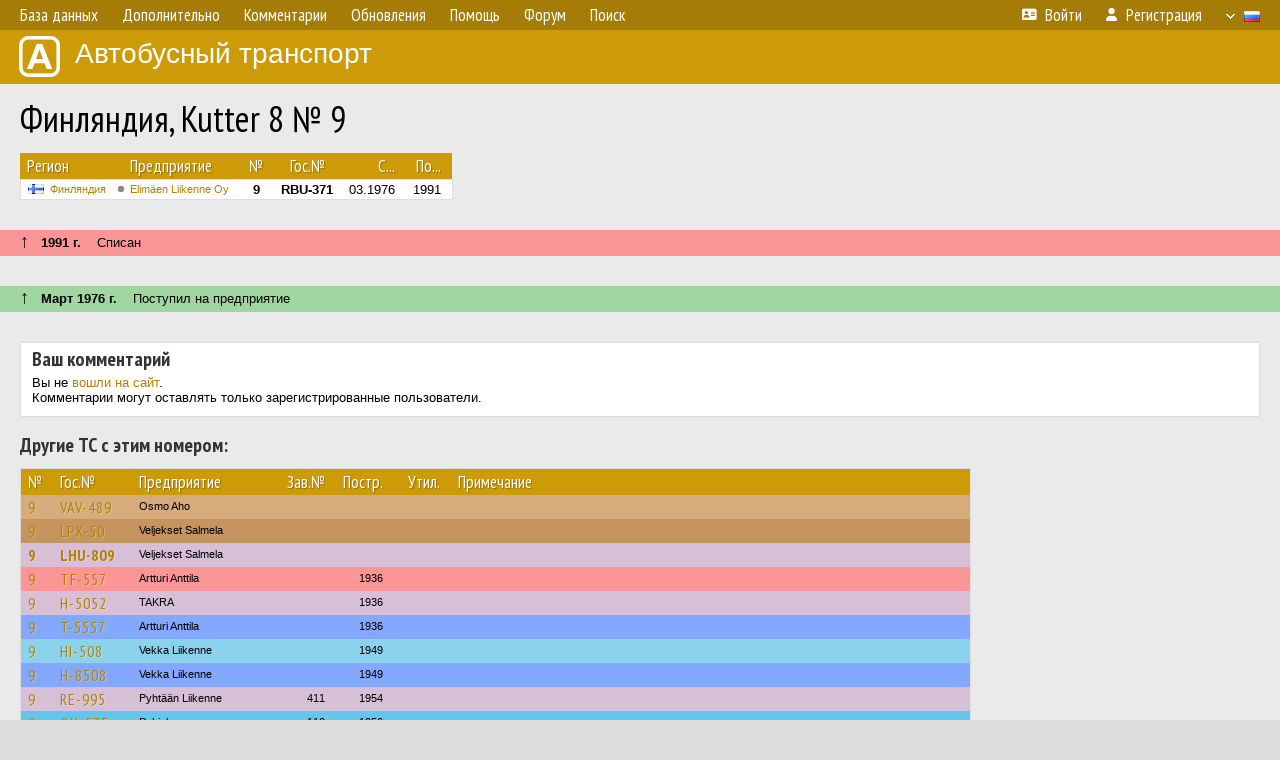

--- FILE ---
content_type: text/html; charset=UTF-8
request_url: https://fotobus.msk.ru/vehicle/1909030/
body_size: 20187
content:
<!DOCTYPE html>
<html lang="ru">
<head>
<meta http-equiv="content-type" content="text/html;charset=UTF-8">
<meta name="description" content="Крупнейшая фотогалерея автобусного транспорта России и мира. Базы подвижного состава.">
<meta name="keywords" content="автобус фотогалерея городской транспорт фотографии междугородний транспорт база данных подвижной состав">
<meta name="theme-color" content="#cd9b08">
<meta property="og:title" content="Финляндия, Kutter 8 № 9">
<meta name="viewport" content="width=1000,user-scalable=yes">
<title>Финляндия, Kutter 8 № 9 — Автобусный транспорт</title>
<link rel="alternate" hreflang="x-default" href="https://fotobus.msk.ru/vehicle/1909030/">
<link rel="alternate" hreflang="ru" href="https://fotobus.msk.ru/vehicle/1909030/?lang=ru">
<link rel="alternate" hreflang="be" href="https://fotobus.msk.ru/vehicle/1909030/?lang=be">
<link rel="alternate" hreflang="uk" href="https://fotobus.msk.ru/vehicle/1909030/?lang=uk">
<link rel="alternate" hreflang="kk" href="https://fotobus.msk.ru/vehicle/1909030/?lang=kk">
<link rel="alternate" hreflang="pl" href="https://fotobus.msk.ru/vehicle/1909030/?lang=pl">
<link rel="alternate" hreflang="cs" href="https://fotobus.msk.ru/vehicle/1909030/?lang=cs">
<link rel="alternate" hreflang="en" href="https://fotobus.msk.ru/vehicle/1909030/?lang=en">
<link rel="alternate" hreflang="es" href="https://fotobus.msk.ru/vehicle/1909030/?lang=es">
<link rel="alternate" hreflang="de" href="https://fotobus.msk.ru/vehicle/1909030/?lang=de">
<link rel="alternate" hreflang="lt" href="https://fotobus.msk.ru/vehicle/1909030/?lang=lt">
<link rel="alternate" hreflang="lv" href="https://fotobus.msk.ru/vehicle/1909030/?lang=lv">
<link rel="alternate" hreflang="hu" href="https://fotobus.msk.ru/vehicle/1909030/?lang=hu">
<link rel="alternate" hreflang="el" href="https://fotobus.msk.ru/vehicle/1909030/?lang=el">
<link rel="shortcut icon" type="image/png" href="//fotobus.msk.ru/img/icons/fb_16.png">
<link rel="icon" type="image/png" href="//fotobus.msk.ru/img/icons/fb_16.png">
<link rel="apple-touch-icon" sizes="57x57" href="/img/icons/fb_57.png">
<link rel="apple-touch-icon" sizes="72x72" href="/img/icons/fb_72.png">
<link rel="apple-touch-icon" sizes="76x76" href="/img/icons/fb_76.png">
<link rel="apple-touch-icon" sizes="114x114" href="/img/icons/fb_114.png">
<link rel="apple-touch-icon" sizes="120x120" href="/img/icons/fb_120.png">
<link rel="apple-touch-icon" sizes="144x144" href="/img/icons/fb_144.png">
<link rel="apple-touch-icon" sizes="152x152" href="/img/icons/fb_152.png">
<link rel="shortcut icon" sizes="196x196" href="/img/icons/fb_512.png">
<link rel="shortcut icon" sizes="128x128" href="/img/icons/fb_128.png">
<link rel="shortcut icon" sizes="96x96" href="/img/icons/fb_96.png">
<link rel="shortcut icon" sizes="72x72" href="/img/icons/fb_72.png">
<link rel="shortcut icon" sizes="48x48" href="/img/icons/fb_48.png">
<link rel="shortcut icon" sizes="32x32" href="/img/icons/fb_32.png">
<link rel="shortcut icon" sizes="16x16" href="/img/icons/fb_16.png">
<link rel="preconnect" href="https://fonts.googleapis.com">
<link rel="preconnect" href="https://fonts.gstatic.com" crossorigin>
<link href="https://fonts.googleapis.com/css2?family=PT+Sans+Narrow:wght@400;700&amp;display=swap" rel="stylesheet">
<link rel="stylesheet" href="/css/fontawesome/css/all.min.css?1649450942">
<link rel="stylesheet" href="/css/style.css?1758309865">
<link rel="stylesheet" href="/css/desktop.css?1704281051">
<link rel="stylesheet" href="/css/comments.css?1709572146">
<script src="/js/jquery.js?1507064400"></script>
<script src="/js/jquery.lazy.min.js?1595590838"></script>
<script src="/js/core.js?1769256691"></script>
<script src="/comments.js?1705518204"></script>
<script>var pid = -1909030;</script>
<script async src="//pagead2.googlesyndication.com/pagead/js/adsbygoogle.js"></script>
<script>
(adsbygoogle = window.adsbygoogle || []).push({
google_ad_client: "ca-pub-123456789",
enable_page_level_ads: true
});
</script>

<!-- Yandex.Metrika counter -->
<script >
   (function(m,e,t,r,i,k,a){m[i]=m[i]||function(){(m[i].a=m[i].a||[]).push(arguments)};
   m[i].l=1*new Date();k=e.createElement(t),a=e.getElementsByTagName(t)[0],k.async=1,k.src=r,a.parentNode.insertBefore(k,a)})
   (window, document, "script", "https://mc.yandex.ru/metrika/tag.js", "ym");

   ym(51791999, "init", {
        id:51791999,
        clickmap:true,
        trackLinks:true,
        accurateTrackBounce:true
   });
</script>
<!-- /Yandex.Metrika counter -->
</head>

<body>
<noscript><div><img src="https://mc.yandex.ru/watch/51791999" style="position:absolute; left:-9999px;" alt="" /></div></noscript>
<div id="backgr"></div>
<table class="tmain">
<tr><td class="mm-bar">
<ul class="mm mm-level-1"><li><a href="#" onclick="return false" class="mm-item"><span class="mm-label">База данных</span></a><div><ul class="mm-level-2"><li><a href="/models.php" class="mm-item"><span class="mm-label">Модели</span></a></li><li><a href="/#countries" class="mm-item"><span class="mm-label">Страны и регионы</span></a></li></ul></div></li><li><a href="#" onclick="return false" class="mm-item"><span class="mm-label">Дополнительно</span></a><div><ul class="mm-level-2"><li><a href="/news.php" class="mm-item"><span class="mm-label">Новости и хронология</span></a></li><li><a href="/misc/" class="mm-item"><span class="mm-label">Разные фотогалереи</span></a></li><li><a href="/links.php" class="mm-item"><span class="mm-label">Ссылки</span></a></li></ul></div></li><li><a href="/comments.php" class="mm-item"><span class="mm-label">Комментарии</span></a></li><li><a href="#" onclick="return false" class="mm-item"><span class="mm-label">Обновления</span></a><div><ul class="mm-level-2"><li><a href="/update.php?time=24" class="mm-item"><span class="mm-label">Новые фотографии</span></a></li><li><a href="/feed.php" class="mm-item"><span class="mm-label">Лента обновлений</span></a></li><li><a href="/update.php" class="mm-item"><span class="mm-label">Архив обновлений по датам</span></a></li></ul></div></li><li><a href="#" onclick="return false" class="mm-item"><span class="mm-label">Помощь</span></a><div><ul class="mm-level-2"><li><a href="/rules/" class="mm-item"><span class="mm-label">Правила сайта</span></a></li><li><a href="/rules/pub/" class="mm-item"><span class="mm-label">Критерии отбора фотографий</span></a></li><li><a href="/rules/photo/" class="mm-item"><span class="mm-label">Правила подписи фотографий</span></a></li><li><a href="/rules/reasons/" class="mm-item"><span class="mm-label">Замечания к фотографиям</span></a></li></ul></div></li><li><a href="//forum.fotobus.msk.ru" class="mm-item"><span class="mm-label">Форум</span></a></li><li><a href="/search.php" class="mm-item"><span class="mm-label">Поиск</span></a><div><ul class="mm-level-2"><li><a href="/search.php" class="mm-item"><span class="mm-label">Поиск фотографий</span></a></li><li><a href="/vsearch.php" class="mm-item"><span class="mm-label">Поиск ТС</span></a></li><li><a href="/csearch.php" class="mm-item"><span class="mm-label">Поиск комментариев</span></a></li><li><a href="/authors.php" class="mm-item"><span class="mm-label">Поиск авторов</span></a></li></ul></div></li><li class="mm-pad-right"><a href="/login.php" class="mm-item"><span class="mm-icon"><i class="fas fa-xs fa-address-card"></i></span><span class="mm-label">Войти</span></a></li><li><a href="/register.php" class="mm-item"><span class="mm-icon"><i class="fas fa-xs fa-user"></i></span><span class="mm-label">Регистрация</span></a></li><li class="mm-lang mm-wide"><a href="#" onclick="return false" class="mm-item"><span class="mm-icon"><img src="/img/arrow.png?1" class="arrow"></span><span class="mm-label">Русский</span><span class="mm-right-icon"><img src="/img/r/1.gif"></span></a><div><ul class="mm-level-2"><li><a href="/set.php?l=ru" class="mm-item"><span class="mm-icon"><img src="/img/r/1.gif"></span><span class="mm-label">Русский</span></a></li><li><a href="/set.php?l=be" class="mm-item"><span class="mm-icon"><img src="/img/r/2.gif"></span><span class="mm-label">Беларуская</span></a></li><li><a href="/set.php?l=uk" class="mm-item"><span class="mm-icon"><img src="/img/r/3.gif"></span><span class="mm-label">Українська</span></a></li><li><a href="/set.php?l=kk" class="mm-item"><span class="mm-icon"><img src="/img/r/4.gif"></span><span class="mm-label">Қазақ тілі</span></a></li><li><a href="/set.php?l=pl" class="mm-item"><span class="mm-icon"><img src="/img/r/c/65.gif"></span><span class="mm-label">Polski</span></a></li><li><a href="/set.php?l=cs" class="mm-item"><span class="mm-icon"><img src="/img/r/c/156.gif"></span><span class="mm-label">Čeština</span></a></li><li><a href="/set.php?l=en" class="mm-item"><span class="mm-icon"><img src="/img/r/c/158.gif"></span><span class="mm-label">English</span></a></li><li><a href="/set.php?l=es" class="mm-item"><span class="mm-icon"><img src="/img/r/40.gif"></span><span class="mm-label">Español</span></a></li><li><a href="/set.php?l=de" class="mm-item"><span class="mm-icon"><img src="/img/r/c/138.gif"></span><span class="mm-label">Deutsch</span></a></li><li><a href="/set.php?l=lt" class="mm-item"><span class="mm-icon"><img src="/img/r/c/140.gif"></span><span class="mm-label">Lietuvių</span></a></li><li><a href="/set.php?l=lv" class="mm-item"><span class="mm-icon"><img src="/img/r/c/141.gif"></span><span class="mm-label">Latviešu</span></a></li><li><a href="/set.php?l=hu" class="mm-item"><span class="mm-icon"><img src="/img/r/c/147.gif"></span><span class="mm-label">Magyar</span></a></li><li><a href="/set.php?l=el" class="mm-item"><span class="mm-icon"><img src="/img/r/c/174.gif"></span><span class="mm-label">Ελληνικά</span></a></li></ul></div></li></ul>
</td></tr>
<tr><td><a href="/" id="title"><img src="/img/fb.png" alt="Фотобус">Автобусный транспорт</a></td></tr>
<tr><td class="main">
<h1>Финляндия, Kutter 8 № 9</h1>
<table width="100%"><tr><td>
<table><tbody><tr><th class="d">Регион</th><th class="d" style="padding-left:13px">Предприятие</th><th class="c">№</th><th class="c">Гос.№</th><th class="r">С...</th><th class="r">По...</th></tr></tbody>
<tbody class="horlines">
<tr><td class="ds"><a href="/country/5/"><img class="flag" src="/img/r/c/143.gif"></a>&nbsp;&nbsp;<a href="/city/143/">Финляндия</a></td><td class="ds" style="text-indent:-15px; padding-left:15px;"><span class="d-symbol d-symbol-sm d-s-0"></span><span did="4787"><a href="/list.php?did=4787">Elimäen Liikenne Oy</a></span></td><td class="c"><b>9</b></td><td class="c"><b>RBU-371</b></td><td class="r">03.1976</td><td class="r">1991</td></tr>
</tbody></table><br>
</td><td>
<!-- Yandex.RTB R-A-488942-2 -->
<div id="yandex_rtb_R-A-488942-2"></div>
<script type="text/javascript">
	(function(w, d, n, s, t) {
		w[n] = w[n] || [];
		w[n].push(function() {
			Ya.Context.AdvManager.render({
				blockId: "R-A-488942-2",
				renderTo: "yandex_rtb_R-A-488942-2",
				async: true
			});
		});
		t = d.getElementsByTagName("script")[0];
		s = d.createElement("script");
		s.type = "text/javascript";
		s.src = "//an.yandex.ru/system/context.js";
		s.async = true;
		t.parentNode.insertBefore(s, t);
	})(this, this.document, "yandexContextAsyncCallbacks");
</script>
</td></tr></table><br>
<div class="s15" style="padding:5px 20px 0; margin:0 -20px">
<div style="padding-bottom:6px"><span style="font-size:18px; line-height:12px">&uarr;</span> &nbsp; <b>1991 г.</b> &nbsp;&nbsp; Списан</div>
</div><br>
<br><div class="s12" style="padding:5px 20px 0; margin:0 -20px">
<div style="padding-bottom:6px"><span style="font-size:18px; line-height:12px">&uarr;</span> &nbsp; <b>Март 1976 г.</b> &nbsp;&nbsp; Поступил на предприятие</div>
</div><br>
<br>
<div class="p20" style="padding:0">
<script>
addTexts({
	'P_QUOTE_MSG': 'Нет смысла цитировать последнее сообщение целиком.<br />Если Вы хотите процитировать часть сообщения, выделите часть текста и нажмите на ссылку ещё раз.',
	'P_QUOTE_LEN': 'Слишком длинная цитата. Пользователям будет неудобно читать такой комментарий.<br>Пожалуйста, выделите конкретное предложение, на которое вы отвечаете, и нажмите на ссылку еще раз.',
	'P_QUOTE_TXT': 'Цитата',
	'P_DEL_CONF': 'Вы действительно хотите удалить свой комментарий?',
	'P_WAIT': 'Пожалуйста, подождите...',
	'P_ENTERTEXT': 'Введите текст комментария',
	'LOADING': 'Загрузка...'
});
</script>
<h4 class="pp-item-header">Ваш комментарий</h4>
<div style="padding:0 11px 11px">
Вы не <a href="/login.php">вошли на сайт</a>.<br />Комментарии могут оставлять только зарегистрированные пользователи.</div>
</div><br>
<h4>Другие ТС с этим номером:</h4>
<div class="p20w">
<table>
<tr>
<th>№</th>
<th>Гос.№</th>
<th>Предприятие</th>
<th class="r">Зав.№</th>
<th class="r">Постр.</th>
<th class="r">Утил.</th>
<th>Примечание</th>
</tr>
<tr class="s6"><td class="n"><a href="/vehicle/313593/#n340669" class="nf">9</a></td>
<td class="n"><a href="/vehicle/313593/#n340669" class="nf">VAV-489</a></td>
<td class="ds">Osmo Aho</td>
<td class="rs"></td>
<td class="rs"></td>
<td class="rs"></td>
<td class="ds"></td>
</tr>
<tr class="s16"><td class="n"><a href="/vehicle/516337/#n589785" class="nf">9</a></td>
<td class="n"><a href="/vehicle/516337/#n589785" class="nf">LPX-50</a></td>
<td class="ds">Veljekset Salmela</td>
<td class="rs"></td>
<td class="rs"></td>
<td class="rs"></td>
<td class="ds"></td>
</tr>
<tr class="s9"><td class="n"><a href="/vehicle/473467/#n536214">9</a></td>
<td class="n"><a href="/vehicle/473467/#n536214">LHU-809</a></td>
<td class="ds">Veljekset Salmela</td>
<td class="rs"></td>
<td class="rs"></td>
<td class="rs"></td>
<td class="ds"></td>
</tr>
<tr class="s15"><td class="n"><a href="/vehicle/2053325/#n2899467" class="nf">9</a></td>
<td class="n"><a href="/vehicle/2053325/#n2899467" class="nf">TF-557</a></td>
<td class="ds">Artturi Anttila</td>
<td class="rs"></td>
<td class="rs">1936</td>
<td class="rs"></td>
<td class="ds"></td>
</tr>
<tr class="s9"><td class="n"><a href="/vehicle/2297347/#n3273659" class="nf">9</a></td>
<td class="n"><a href="/vehicle/2297347/#n3273659" class="nf">H-5052</a></td>
<td class="ds">TAKRA</td>
<td class="rs"></td>
<td class="rs">1936</td>
<td class="rs"></td>
<td class="ds"></td>
</tr>
<tr class="s31"><td class="n"><a href="/vehicle/2053325/#n2899466" class="nf">9</a></td>
<td class="n"><a href="/vehicle/2053325/#n2899466" class="nf">T-5557</a></td>
<td class="ds">Artturi Anttila</td>
<td class="rs"></td>
<td class="rs">1936</td>
<td class="rs"></td>
<td class="ds"></td>
</tr>
<tr class="s7"><td class="n"><a href="/vehicle/2297331/#n3273614" class="nf">9</a></td>
<td class="n"><a href="/vehicle/2297331/#n3273614" class="nf">HI-508</a></td>
<td class="ds">Vekka Liikenne</td>
<td class="rs"></td>
<td class="rs">1949</td>
<td class="rs"></td>
<td class="ds"></td>
</tr>
<tr class="s31"><td class="n"><a href="/vehicle/2297331/#n3273613" class="nf">9</a></td>
<td class="n"><a href="/vehicle/2297331/#n3273613" class="nf">H-8508</a></td>
<td class="ds">Vekka Liikenne</td>
<td class="rs"></td>
<td class="rs">1949</td>
<td class="rs"></td>
<td class="ds"></td>
</tr>
<tr class="s9"><td class="n"><a href="/vehicle/1909055/#n2668078" class="nf">9</a></td>
<td class="n"><a href="/vehicle/1909055/#n2668078" class="nf">RE-995</a></td>
<td class="ds">Pyhtään Liikenne</td>
<td class="rs">411</td>
<td class="rs">1954</td>
<td class="rs"></td>
<td class="ds"></td>
</tr>
<tr class="s17"><td class="n"><a href="/vehicle/1971026/#n2776892" class="nf">9</a></td>
<td class="n"><a href="/vehicle/1971026/#n2776892" class="nf">ON-535</a></td>
<td class="ds">Pohjola</td>
<td class="rs">110</td>
<td class="rs">1956</td>
<td class="rs"></td>
<td class="ds"></td>
</tr>
<tr class="s9"><td class="n"><a href="/vehicle/2204439/#n3123117" class="nf">9</a></td>
<td class="n"><a href="/vehicle/2204439/#n3123117" class="nf">UH-76</a></td>
<td class="ds">Ampers</td>
<td class="rs"></td>
<td class="rs">1956</td>
<td class="rs"></td>
<td class="ds"></td>
</tr>
<tr class="s19"><td class="n"><a href="/vehicle/2296158/#n3271481" class="nf">9</a></td>
<td class="n"><a href="/vehicle/2296158/#n3271481" class="nf">IF-715</a></td>
<td class="ds">Pekolan Liikenne</td>
<td class="rs">139</td>
<td class="rs">1956</td>
<td class="rs"></td>
<td class="ds"></td>
</tr>
<tr class="s5"><td class="n"><a href="/vehicle/2297331/#n3273615" class="nf">9</a></td>
<td class="n"><a href="/vehicle/2297331/#n3273615" class="nf">HI-508</a></td>
<td class="ds">Vekka Liikenne</td>
<td class="rs">233</td>
<td class="rs">1957</td>
<td class="rs"></td>
<td class="ds"></td>
</tr>
<tr class="s15"><td class="n"><a href="/vehicle/1523240/#n1999875" class="nf">9</a></td>
<td class="n"><a href="/vehicle/1523240/#n1999875" class="nf">OR-9</a></td>
<td class="ds">Koskilinjat</td>
<td class="rs">396</td>
<td class="rs">1958</td>
<td class="rs"></td>
<td class="ds"></td>
</tr>
<tr class="s5"><td class="n"><a href="/vehicle/1225294/#n1543737" class="nf">9</a></td>
<td class="n"><a href="/vehicle/1225294/#n1543737" class="nf">GTB-60</a></td>
<td class="ds">Jokisen Liikenne</td>
<td class="rs">135</td>
<td class="rs">1958</td>
<td class="rs">1975</td>
<td class="ds"></td>
</tr>
<tr class="s15"><td class="n"><a href="/vehicle/2204436/#n3123112" class="nf">9</a></td>
<td class="n"><a href="/vehicle/2204436/#n3123112" class="nf">VGX-95</a></td>
<td class="ds">Oravaisten Liikenne</td>
<td class="rs"></td>
<td class="rs">1959</td>
<td class="rs"></td>
<td class="ds"></td>
</tr>
<tr class="s5"><td class="n"><a href="/vehicle/2283401/#n3250725" class="nf">9</a></td>
<td class="n"><a href="/vehicle/2283401/#n3250725" class="nf">HÖ-727</a></td>
<td class="ds">Hämeen Linja</td>
<td class="rs">581</td>
<td class="rs">1959</td>
<td class="rs"></td>
<td class="ds"></td>
</tr>
<tr class="s15"><td class="n"><a href="/vehicle/2290275/#n3261961" class="nf">9</a></td>
<td class="n"><a href="/vehicle/2290275/#n3261961" class="nf">IV-8</a></td>
<td class="ds">Mikkolan Liikenne</td>
<td class="rs">264</td>
<td class="rs">1959</td>
<td class="rs"></td>
<td class="ds"></td>
</tr>
<tr class="s9"><td class="n"><a href="/vehicle/1920037/#n2688587" class="nf">9</a></td>
<td class="n"><a href="/vehicle/1920037/#n2688587" class="nf">AC-328</a></td>
<td class="ds">Espoon Auto</td>
<td class="rs">610</td>
<td class="rs">1959</td>
<td class="rs"></td>
<td class="ds"></td>
</tr>
<tr class="s19"><td class="n"><a href="/vehicle/1921735/#n2691770" class="nf">9</a></td>
<td class="n"><a href="/vehicle/1921735/#n2691770" class="nf">ZG-447</a></td>
<td class="ds">Koskinen</td>
<td class="rs">537</td>
<td class="rs">1959</td>
<td class="rs"></td>
<td class="ds"></td>
</tr>
<tr class="s9"><td class="n"><a href="/vehicle/1227113/#n1546402" class="nf">9</a></td>
<td class="n"><a href="/vehicle/1227113/#n1546402" class="nf">HC-617</a></td>
<td class="ds">Yhdysliikenne</td>
<td class="rs">370</td>
<td class="rs">1960</td>
<td class="rs"></td>
<td class="ds"></td>
</tr>
<tr class="s19"><td class="n"><a href="/vehicle/2340068/#n3340759" class="nf">9</a></td>
<td class="n"><a href="/vehicle/2340068/#n3340759" class="nf">OB-514</a></td>
<td class="ds">Kaikkonen Paavo</td>
<td class="rs">664</td>
<td class="rs">1960</td>
<td class="rs"></td>
<td class="ds"></td>
</tr>
<tr class="s9"><td class="n"><a href="/vehicle/1971026/#n2776893" class="nf">9</a></td>
<td class="n"><a href="/vehicle/1971026/#n2776893" class="nf">ON-535</a></td>
<td class="ds">Pohjola</td>
<td class="rs">968</td>
<td class="rs">1961</td>
<td class="rs"></td>
<td class="ds"></td>
</tr>
<tr class="s19"><td class="n"><a href="/vehicle/2340290/#n3341099" class="nf">9</a></td>
<td class="n"><a href="/vehicle/2340290/#n3341099" class="nf">OI-85</a></td>
<td class="ds">Korhonen Y A</td>
<td class="rs"></td>
<td class="rs">1961</td>
<td class="rs"></td>
<td class="ds"></td>
</tr>
<tr class="s5"><td class="n"><a href="/vehicle/1220586/#n1536340" class="nf">9</a></td>
<td class="n"><a href="/vehicle/1220586/#n1536340" class="nf">RS-707</a></td>
<td class="ds">Autolinjat</td>
<td class="rs">419</td>
<td class="rs">1961</td>
<td class="rs">1973</td>
<td class="ds"></td>
</tr>
<tr class="s31"><td class="n"><a href="/vehicle/1220586/#n1536339" class="nf">9</a></td>
<td class="n"><a href="/vehicle/1220586/#n1536339" class="nf">RX-35</a></td>
<td class="ds">Autolinjat</td>
<td class="rs">419</td>
<td class="rs">1961</td>
<td class="rs">1973</td>
<td class="ds"></td>
</tr>
<tr class="s5"><td class="n"><a href="/vehicle/1922039/#n2692306" class="nf">9</a></td>
<td class="n"><a href="/vehicle/1922039/#n2692306" class="nf">HAE-61</a></td>
<td class="ds">Ylisen</td>
<td class="rs">2205</td>
<td class="rs">1962</td>
<td class="rs"></td>
<td class="ds"></td>
</tr>
<tr class="s15"><td class="n"><a href="/vehicle/2281433/#n3247622" class="nf">9</a></td>
<td class="n"><a href="/vehicle/2281433/#n3247622" class="nf">OAS-9</a></td>
<td class="ds">Nevakivi</td>
<td class="rs">248</td>
<td class="rs">1962</td>
<td class="rs"></td>
<td class="ds"></td>
</tr>
<tr class="s5"><td class="n"><a href="/vehicle/1909041/#n2668052" class="nf">9</a></td>
<td class="n"><a href="/vehicle/1909041/#n2668052" class="nf">RAB-162</a></td>
<td class="ds">Elimäen Liikenne</td>
<td class="rs">189</td>
<td class="rs">1963</td>
<td class="rs"></td>
<td class="ds"></td>
</tr>
<tr class="s15"><td class="n"><a href="/vehicle/1922017/#n2692263" class="nf">9</a></td>
<td class="n"><a href="/vehicle/1922017/#n2692263" class="nf">NL-922</a></td>
<td class="ds">Ylisen</td>
<td class="rs">1456</td>
<td class="rs">1964</td>
<td class="rs"></td>
<td class="ds"></td>
</tr>
<tr class="s9"><td class="n"><a href="/vehicle/1230386/#n1551538" class="nf">9</a></td>
<td class="n"><a href="/vehicle/1230386/#n1551538" class="nf">TPI-9</a></td>
<td class="ds">Förbom</td>
<td class="rs">247</td>
<td class="rs">1964</td>
<td class="rs"></td>
<td class="ds"></td>
</tr>
<tr class="s19"><td class="n"><a href="/vehicle/1922017/#n2692262" class="nf">9</a></td>
<td class="n"><a href="/vehicle/1922017/#n2692262" class="nf">HLE-9</a></td>
<td class="ds">Riihimäen Liikenne</td>
<td class="rs">1456</td>
<td class="rs">1964</td>
<td class="rs"></td>
<td class="ds"></td>
</tr>
<tr class="s9"><td class="n"><a href="/vehicle/1597771/#n2124560" class="nf">9</a></td>
<td class="n"><a href="/vehicle/1597771/#n2124560" class="nf">UIY-84</a></td>
<td class="ds">Porvoon</td>
<td class="rs">488</td>
<td class="rs">1965</td>
<td class="rs"></td>
<td class="ds"></td>
</tr>
<tr class="s19"><td class="n"><a href="/vehicle/1597771/#n2124562" class="nf">9</a></td>
<td class="n"><a href="/vehicle/1597771/#n2124562" class="nf">UIY-84</a></td>
<td class="ds">Kalle Rantasärkkä</td>
<td class="rs">488</td>
<td class="rs">1965</td>
<td class="rs"></td>
<td class="ds"></td>
</tr>
<tr class="s9"><td class="n"><a href="/vehicle/2297381/#n3273718" class="nf">9</a></td>
<td class="n"><a href="/vehicle/2297381/#n3273718" class="nf">MGK-9</a></td>
<td class="ds">Savonlinja</td>
<td class="rs">326</td>
<td class="rs">1965</td>
<td class="rs"></td>
<td class="ds"></td>
</tr>
<tr class="s15"><td class="n"><a href="/vehicle/1227107/#n1546391" class="nf">9</a></td>
<td class="n"><a href="/vehicle/1227107/#n1546391" class="nf">ZBF-9</a></td>
<td class="ds">Hyvinkään Liikenne</td>
<td class="rs">587</td>
<td class="rs">1965</td>
<td class="rs">1974</td>
<td class="ds"></td>
</tr>
<tr class="s5"><td class="n"><a href="/vehicle/1222285/#n1538843" class="nf">9</a></td>
<td class="n"><a href="/vehicle/1222285/#n1538843" class="nf">LEA-78</a></td>
<td class="ds">Kuusela</td>
<td class="rs">802</td>
<td class="rs">1965</td>
<td class="rs">1976</td>
<td class="ds">Модель: Boxer 4 / Шасси: Sisu B-63 SP.</td>
</tr>
<tr class="s15"><td class="n"><a href="/vehicle/2052998/#n2898872" class="nf">9</a></td>
<td class="n"><a href="/vehicle/2052998/#n2898872" class="nf">SLI-1</a></td>
<td class="ds">Porin Linjat</td>
<td class="rs">740</td>
<td class="rs">1966</td>
<td class="rs"></td>
<td class="ds"></td>
</tr>
<tr class="s9"><td class="n"><a href="/vehicle/268540/#n282260">9</a></td>
<td class="n"><a href="/vehicle/268540/#n282260">UH-247</a></td>
<td class="ds">Sukulan Linja</td>
<td class="rs">1886</td>
<td class="rs">1966</td>
<td class="rs"></td>
<td class="ds"></td>
</tr>
<tr class="s19"><td class="n"><a href="/vehicle/2052998/#n2898871" class="nf">9</a></td>
<td class="n"><a href="/vehicle/2052998/#n2898871" class="nf">SLI-1</a></td>
<td class="ds">Vähärauman</td>
<td class="rs">740</td>
<td class="rs">1966</td>
<td class="rs"></td>
<td class="ds"></td>
</tr>
<tr class="s9"><td class="n"><a href="/vehicle/2286961/#n3256152" class="nf">9</a></td>
<td class="n"><a href="/vehicle/2286961/#n3256152" class="nf">HKV-514</a></td>
<td class="ds">Kivistö</td>
<td class="rs"></td>
<td class="rs">1966</td>
<td class="rs"></td>
<td class="ds"></td>
</tr>
<tr class="s31"><td class="n"><a href="/vehicle/2286961/#n3256151" class="nf">9</a></td>
<td class="n"><a href="/vehicle/2286961/#n3256151" class="nf">HG-333</a></td>
<td class="ds">Kivistö</td>
<td class="rs"></td>
<td class="rs">1966</td>
<td class="rs"></td>
<td class="ds"></td>
</tr>
<tr class="s5"><td class="n"><a href="/vehicle/1227146/#n1546459" class="nf">9</a></td>
<td class="n"><a href="/vehicle/1227146/#n1546459" class="nf">XHB-67</a></td>
<td class="ds">Eino Tuomala</td>
<td class="rs">1986</td>
<td class="rs">1966</td>
<td class="rs">1981</td>
<td class="ds"></td>
</tr>
<tr class="s15"><td class="n"><a href="/vehicle/1971019/#n2776883" class="nf">9</a></td>
<td class="n"><a href="/vehicle/1971019/#n2776883" class="nf">OVE-34</a></td>
<td class="ds">Kyllonen</td>
<td class="rs">2095</td>
<td class="rs">1967</td>
<td class="rs"></td>
<td class="ds"></td>
</tr>
<tr class="s5"><td class="n"><a href="/vehicle/2297127/#n3273237" class="nf">9</a></td>
<td class="n"><a href="/vehicle/2297127/#n3273237" class="nf">IRL-87</a></td>
<td class="ds">Vekka Liikenne</td>
<td class="rs"></td>
<td class="rs">1967</td>
<td class="rs"></td>
<td class="ds"></td>
</tr>
<tr class="s19"><td class="n"><a href="/vehicle/2053248/#n2899337" class="nf">9</a></td>
<td class="n"><a href="/vehicle/2053248/#n2899337" class="nf">EUB-9</a></td>
<td class="ds">Artturi Anttila</td>
<td class="rs">87</td>
<td class="rs">1967</td>
<td class="rs"></td>
<td class="ds"></td>
</tr>
<tr class="s9"><td class="n"><a href="/vehicle/2340979/#n3342226" class="nf">9</a></td>
<td class="n"><a href="/vehicle/2340979/#n3342226" class="nf">ZEP-95</a></td>
<td class="ds">Rajala</td>
<td class="rs">111</td>
<td class="rs">1967</td>
<td class="rs"></td>
<td class="ds"></td>
</tr>
<tr class="s15"><td class="n"><a href="/vehicle/1847834/#n2559445" class="nf">9</a></td>
<td class="n"><a href="/vehicle/1847834/#n2559445" class="nf">KNC-9</a></td>
<td class="ds">E. Ahonen</td>
<td class="rs">197</td>
<td class="rs">1968</td>
<td class="rs"></td>
<td class="ds"></td>
</tr>
<tr class="s5"><td class="n"><a href="/vehicle/2052836/#n2898564" class="nf">9</a></td>
<td class="n"><a href="/vehicle/2052836/#n2898564" class="nf">BTX-8</a></td>
<td class="ds">Porin Linjat</td>
<td class="rs">2346</td>
<td class="rs">1968</td>
<td class="rs"></td>
<td class="ds"></td>
</tr>
<tr class="s19"><td class="n"><a href="/vehicle/1923057/#n2694237" class="nf">9</a></td>
<td class="n"><a href="/vehicle/1923057/#n2694237" class="nf">ISK-90</a></td>
<td class="ds">Elorannan Liikenne</td>
<td class="rs">663</td>
<td class="rs">1968</td>
<td class="rs"></td>
<td class="ds"></td>
</tr>
<tr class="s9"><td class="n"><a href="/vehicle/2295978/#n3271243" class="nf">9</a></td>
<td class="n"><a href="/vehicle/2295978/#n3271243" class="nf">ITM-77</a></td>
<td class="ds">Pekolan Liikenne</td>
<td class="rs">169</td>
<td class="rs">1968</td>
<td class="rs"></td>
<td class="ds"></td>
</tr>
<tr class="s15"><td class="n"><a href="/vehicle/1523270/#n1999956" class="nf">9</a></td>
<td class="n"><a href="/vehicle/1523270/#n1999956" class="nf">OEL-409</a></td>
<td class="ds">Koskilinjat</td>
<td class="rs">90</td>
<td class="rs">1969</td>
<td class="rs"></td>
<td class="ds"></td>
</tr>
<tr class="s5"><td class="n"><a href="/vehicle/1524507/#n2002285" class="nf">9</a></td>
<td class="n"><a href="/vehicle/1524507/#n2002285" class="nf">OT-980</a></td>
<td class="ds">Mörö</td>
<td class="rs">322</td>
<td class="rs">1969</td>
<td class="rs"></td>
<td class="ds"></td>
</tr>
<tr class="s15"><td class="n"><a href="/vehicle/2288699/#n3259238" class="nf">9</a></td>
<td class="n"><a href="/vehicle/2288699/#n3259238" class="nf">TA-178</a></td>
<td class="ds">Kivistö</td>
<td class="rs">255</td>
<td class="rs">1969</td>
<td class="rs"></td>
<td class="ds"></td>
</tr>
<tr class="s5"><td class="n"><a href="/vehicle/2340073/#n3340778" class="nf">9</a></td>
<td class="n"><a href="/vehicle/2340073/#n3340778" class="nf">OV-184</a></td>
<td class="ds">Kainuun Liikenne</td>
<td class="rs">340</td>
<td class="rs">1969</td>
<td class="rs"></td>
<td class="ds"></td>
</tr>
<tr class="s19"><td class="n"><a href="/vehicle/1221192/#n1537181" class="nf">9</a></td>
<td class="n"><a href="/vehicle/1221192/#n1537181" class="nf">GJX-31</a></td>
<td class="ds">Suni</td>
<td class="rs">263</td>
<td class="rs">1969</td>
<td class="rs"></td>
<td class="ds"></td>
</tr>
<tr class="s9"><td class="n"><a href="/vehicle/2283752/#n3251264" class="nf">9</a></td>
<td class="n"><a href="/vehicle/2283752/#n3251264" class="nf">HK-882</a></td>
<td class="ds">Hämeen Linja</td>
<td class="rs">2563</td>
<td class="rs">1969</td>
<td class="rs"></td>
<td class="ds"></td>
</tr>
<tr class="s19"><td class="n"><a href="/vehicle/2297528/#n3273979" class="nf">9</a></td>
<td class="n"><a href="/vehicle/2297528/#n3273979" class="nf">OV-898</a></td>
<td class="ds">Rontti Benjam</td>
<td class="rs">AL11</td>
<td class="rs">1969</td>
<td class="rs"></td>
<td class="ds"></td>
</tr>
<tr class="s21"><td class="n"><a href="/vehicle/1523270/#n1999955" class="nf">9</a></td>
<td class="n"><a href="/vehicle/1523270/#n1999955" class="nf">OAI-9</a></td>
<td class="ds">Koskilinjat</td>
<td class="rs">90</td>
<td class="rs">1969</td>
<td class="rs"></td>
<td class="ds"></td>
</tr>
<tr class="s19"><td class="n"><a href="/vehicle/1919720/#n2688052" class="nf">9</a></td>
<td class="n"><a href="/vehicle/1919720/#n2688052" class="nf">LRE-80</a></td>
<td class="ds">Heiskasen Liikenne</td>
<td class="rs">1124</td>
<td class="rs">1970</td>
<td class="rs"></td>
<td class="ds"></td>
</tr>
<tr class="s9"><td class="n"><a href="/vehicle/2052820/#n2898534" class="nf">9</a></td>
<td class="n"><a href="/vehicle/2052820/#n2898534" class="nf">EPN-9</a></td>
<td class="ds">Porin Liikenne</td>
<td class="rs">135</td>
<td class="rs">1970</td>
<td class="rs"></td>
<td class="ds"></td>
</tr>
<tr class="s19"><td class="n"><a href="/vehicle/2295919/#n3271125" class="nf">9</a></td>
<td class="n"><a href="/vehicle/2295919/#n3271125" class="nf">HHR-90</a></td>
<td class="ds">Anton Mäntylä</td>
<td class="rs">407</td>
<td class="rs">1970</td>
<td class="rs"></td>
<td class="ds"></td>
</tr>
<tr class="s5"><td class="n"><a href="/vehicle/1922013/#n2692255" class="nf">9</a></td>
<td class="n"><a href="/vehicle/1922013/#n2692255" class="nf">HNU-879</a></td>
<td class="ds">Ylisen</td>
<td class="rs">922</td>
<td class="rs">1971</td>
<td class="rs"></td>
<td class="ds"></td>
</tr>
<tr class="s15"><td class="n"><a href="/vehicle/2052807/#n2898503" class="nf">9</a></td>
<td class="n"><a href="/vehicle/2052807/#n2898503" class="nf">ABN-68</a></td>
<td class="ds">Porin Linjat</td>
<td class="rs">3025</td>
<td class="rs">1971</td>
<td class="rs"></td>
<td class="ds"></td>
</tr>
<tr class="s5"><td class="n"><a href="/vehicle/2297011/#n3272995" class="nf">9</a></td>
<td class="n"><a href="/vehicle/2297011/#n3272995" class="nf">HJO-739</a></td>
<td class="ds">Vekka Liikenne</td>
<td class="rs">3019</td>
<td class="rs">1971</td>
<td class="rs"></td>
<td class="ds"></td>
</tr>
<tr class="s19"><td class="n"><a href="/vehicle/1920029/#n2688569" class="nf">9</a></td>
<td class="n"><a href="/vehicle/1920029/#n2688569" class="nf">LCJ-663</a></td>
<td class="ds">Kittilä</td>
<td class="rs">3096</td>
<td class="rs">1971</td>
<td class="rs"></td>
<td class="ds"></td>
</tr>
<tr class="s9"><td class="n"><a href="/vehicle/2347252/#n3352103" class="nf">9</a></td>
<td class="n"><a href="/vehicle/2347252/#n3352103" class="nf">OEH-709</a></td>
<td class="ds">Pohjola</td>
<td class="rs">3043</td>
<td class="rs">1971</td>
<td class="rs"></td>
<td class="ds"></td>
</tr>
<tr class="s31"><td class="n"><a href="/vehicle/1920029/#n2688568" class="nf">9</a></td>
<td class="n"><a href="/vehicle/1920029/#n2688568" class="nf">NT-219</a></td>
<td class="ds">Kittilä</td>
<td class="rs">3096</td>
<td class="rs">1971</td>
<td class="rs"></td>
<td class="ds"></td>
</tr>
<tr class="s21"><td class="n"><a href="/vehicle/2347252/#n3352100" class="nf">9</a></td>
<td class="n"><a href="/vehicle/2347252/#n3352100" class="nf">OSE-9</a></td>
<td class="ds">Pohjola</td>
<td class="rs">3043</td>
<td class="rs">1971</td>
<td class="rs"></td>
<td class="ds"></td>
</tr>
<tr class="s31"><td class="n"><a href="/vehicle/2347252/#n3352101" class="nf">9</a></td>
<td class="n"><a href="/vehicle/2347252/#n3352101" class="nf">OAB-609</a></td>
<td class="ds">Pohjola</td>
<td class="rs">3043</td>
<td class="rs">1971</td>
<td class="rs"></td>
<td class="ds"></td>
</tr>
<tr class="s21"><td class="n"><a href="/vehicle/2347252/#n3352102" class="nf">9</a></td>
<td class="n"><a href="/vehicle/2347252/#n3352102" class="nf">OCN-209</a></td>
<td class="ds">Pohjola</td>
<td class="rs">3043</td>
<td class="rs">1971</td>
<td class="rs"></td>
<td class="ds"></td>
</tr>
<tr class="s19"><td class="n"><a href="/vehicle/1230543/#n1551843" class="nf">9</a></td>
<td class="n"><a href="/vehicle/1230543/#n1551843" class="nf">TXL-66</a></td>
<td class="ds">Mäkinen</td>
<td class="rs">84</td>
<td class="rs">1971</td>
<td class="rs">1985</td>
<td class="ds"></td>
</tr>
<tr class="s5"><td class="n"><a href="/vehicle/1847657/#n2559130" class="nf">9</a></td>
<td class="n"><a href="/vehicle/1847657/#n2559130" class="nf">VNL-589</a></td>
<td class="ds">Osmo Aho</td>
<td class="rs">195</td>
<td class="rs">1972</td>
<td class="rs"></td>
<td class="ds"></td>
</tr>
<tr class="s15"><td class="n"><a href="/vehicle/2204420/#n3123088" class="nf">9</a></td>
<td class="n"><a href="/vehicle/2204420/#n3123088" class="nf">VAK-609</a></td>
<td class="ds">Oravaisten Liikenne</td>
<td class="rs">1284</td>
<td class="rs">1972</td>
<td class="rs"></td>
<td class="ds"></td>
</tr>
<tr class="s5"><td class="n"><a href="/vehicle/2283009/#n3250067" class="nf">9</a></td>
<td class="n"><a href="/vehicle/2283009/#n3250067" class="nf">HNT-183</a></td>
<td class="ds">P. Koivisto</td>
<td class="rs">945</td>
<td class="rs">1972</td>
<td class="rs"></td>
<td class="ds"></td>
</tr>
<tr class="s15"><td class="n"><a href="/vehicle/2290282/#n3261983" class="nf">9</a></td>
<td class="n"><a href="/vehicle/2290282/#n3261983" class="nf">HAB-210</a></td>
<td class="ds">Mikkolan Liikenne</td>
<td class="rs">2201</td>
<td class="rs">1972</td>
<td class="rs"></td>
<td class="ds"></td>
</tr>
<tr class="s9"><td class="n"><a href="/vehicle/1277257/#n1620923" class="nf">9</a></td>
<td class="n"><a href="/vehicle/1277257/#n1620923" class="nf">AAT-462</a></td>
<td class="ds">Saaren Auto</td>
<td class="rs">3370</td>
<td class="rs">1972</td>
<td class="rs"></td>
<td class="ds"></td>
</tr>
<tr class="s19"><td class="n"><a href="/vehicle/2281395/#n3247557" class="nf">9</a></td>
<td class="n"><a href="/vehicle/2281395/#n3247557" class="nf">OAH-261</a></td>
<td class="ds">Nevakivi</td>
<td class="rs">2280</td>
<td class="rs">1972</td>
<td class="rs"></td>
<td class="ds"></td>
</tr>
<tr class="s9"><td class="n"><a href="/vehicle/2297503/#n3273928" class="nf">9</a></td>
<td class="n"><a href="/vehicle/2297503/#n3273928" class="nf">ZLD-90</a></td>
<td class="ds">Ventoniemi</td>
<td class="rs">973 / 619</td>
<td class="rs">1972</td>
<td class="rs"></td>
<td class="ds"></td>
</tr>
<tr class="s31"><td class="n"><a href="/vehicle/1847657/#n2559129" class="nf">9</a></td>
<td class="n"><a href="/vehicle/1847657/#n2559129" class="nf">VMH-319</a></td>
<td class="ds">Osmo Aho</td>
<td class="rs">195</td>
<td class="rs">1972</td>
<td class="rs"></td>
<td class="ds"></td>
</tr>
<tr class="s5"><td class="n"><a href="/vehicle/1266732/#n1604450" class="nf">9</a></td>
<td class="n"><a href="/vehicle/1266732/#n1604450" class="nf">RAL-910</a></td>
<td class="ds">Toimi Vento</td>
<td class="rs">1086</td>
<td class="rs">1973</td>
<td class="rs"></td>
<td class="ds"></td>
</tr>
<tr class="s19"><td class="n"><a href="/vehicle/188929/#n1174284" class="nf">9</a></td>
<td class="n"><a href="/vehicle/188929/#n1174284" class="nf">TCN-909</a></td>
<td class="ds">Разные города</td>
<td class="rs">240103</td>
<td class="rs">1973</td>
<td class="rs"></td>
<td class="ds">Antti Lauhamo</td>
</tr>
<tr class="s9"><td class="n"><a href="/vehicle/2284687/#n3253026" class="nf">9</a></td>
<td class="n"><a href="/vehicle/2284687/#n3253026" class="nf">HAO-669</a></td>
<td class="ds">Lehdon Liikenne</td>
<td class="rs">3440</td>
<td class="rs">1973</td>
<td class="rs"></td>
<td class="ds"></td>
</tr>
<tr class="s15"><td class="n"><a href="/vehicle/1220865/#n1536750" class="nf">9</a></td>
<td class="n"><a href="/vehicle/1220865/#n1536750" class="nf">RAP-350</a></td>
<td class="ds">Autolinjat</td>
<td class="rs">240105</td>
<td class="rs">1973</td>
<td class="rs">1979</td>
<td class="ds"></td>
</tr>
<tr class="s5"><td class="n"><a href="/vehicle/2347266/#n3352136" class="nf">9</a></td>
<td class="n"><a href="/vehicle/2347266/#n3352136" class="nf">UBR-361</a></td>
<td class="ds">Kainuun Liikenne</td>
<td class="rs">464</td>
<td class="rs">1974</td>
<td class="rs"></td>
<td class="ds"></td>
</tr>
<tr class="s19"><td class="n"><a href="/vehicle/1232293/#n1554782" class="nf">9</a></td>
<td class="n"><a href="/vehicle/1232293/#n1554782" class="nf">TCM-109</a></td>
<td class="ds">Vesma</td>
<td class="rs">145046</td>
<td class="rs">1974</td>
<td class="rs"></td>
<td class="ds"></td>
</tr>
<tr class="s9"><td class="n"><a href="/vehicle/1271006/#n1611349" class="nf">9</a></td>
<td class="n"><a href="/vehicle/1271006/#n1611349" class="nf">VBA-447</a></td>
<td class="ds">Järviseudun Linja</td>
<td class="rs">277 / 73</td>
<td class="rs">1974</td>
<td class="rs"></td>
<td class="ds"></td>
</tr>
<tr class="s19"><td class="n"><a href="/vehicle/1847028/#n2557983" class="nf">9</a></td>
<td class="n"><a href="/vehicle/1847028/#n2557983" class="nf">RAT-350</a></td>
<td class="ds">Разные города</td>
<td class="rs">3693</td>
<td class="rs">1974</td>
<td class="rs"></td>
<td class="ds"></td>
</tr>
<tr class="s9"><td class="n"><a href="/vehicle/1847661/#n2559136" class="nf">9</a></td>
<td class="n"><a href="/vehicle/1847661/#n2559136" class="nf">UCH-300</a></td>
<td class="ds">Lindholm Lines</td>
<td class="rs">3826</td>
<td class="rs">1974</td>
<td class="rs"></td>
<td class="ds"></td>
</tr>
<tr class="s19"><td class="n"><a href="/vehicle/2296559/#n3272270" class="nf">9</a></td>
<td class="n"><a href="/vehicle/2296559/#n3272270" class="nf">ACU-209</a></td>
<td class="ds">Espoon Auto</td>
<td class="rs">3805</td>
<td class="rs">1974</td>
<td class="rs"></td>
<td class="ds"></td>
</tr>
<tr class="s5"><td class="n"><a href="/vehicle/2288710/#n3259260" class="nf">9</a></td>
<td class="n"><a href="/vehicle/2288710/#n3259260" class="nf">TCS-130</a></td>
<td class="ds">Kivistö</td>
<td class="rs">675</td>
<td class="rs">1975</td>
<td class="rs"></td>
<td class="ds"></td>
</tr>
<tr class="s15"><td class="n"><a href="/vehicle/2296541/#n3272254" class="nf">9</a></td>
<td class="n"><a href="/vehicle/2296541/#n3272254" class="nf">AEX-622</a></td>
<td class="ds">Vekka Liikenne</td>
<td class="rs">4042</td>
<td class="rs">1975</td>
<td class="rs"></td>
<td class="ds"></td>
</tr>
<tr class="s9"><td class="n"><a href="/vehicle/1275906/#n1618865" class="nf">9</a></td>
<td class="n"><a href="/vehicle/1275906/#n1618865" class="nf">UNR-459</a></td>
<td class="ds">Tidstrand</td>
<td class="rs">640</td>
<td class="rs">1975</td>
<td class="rs"></td>
<td class="ds"></td>
</tr>
<tr class="s19"><td class="n"><a href="/vehicle/2288710/#n3259259" class="nf">9</a></td>
<td class="n"><a href="/vehicle/2288710/#n3259259" class="nf">TCS-130</a></td>
<td class="ds">Koiviston L</td>
<td class="rs">675</td>
<td class="rs">1975</td>
<td class="rs"></td>
<td class="ds"></td>
</tr>
<tr class="s9"><td class="n"><a href="/vehicle/2295497/#n3270514" class="nf">9</a></td>
<td class="n"><a href="/vehicle/2295497/#n3270514" class="nf">OCH-195</a></td>
<td class="ds">Rontti Benjam</td>
<td class="rs">1307 / 95775</td>
<td class="rs">1975</td>
<td class="rs"></td>
<td class="ds"></td>
</tr>
<tr class="s19"><td class="n"><a href="/vehicle/2295761/#n3270878" class="nf">9</a></td>
<td class="n"><a href="/vehicle/2295761/#n3270878" class="nf">HER-369</a></td>
<td class="ds">Pekolan Liikenne</td>
<td class="rs">240198</td>
<td class="rs">1975</td>
<td class="rs"></td>
<td class="ds"></td>
</tr>
<tr class="s5"><td class="n"><a href="/vehicle/1284969/#n1632526" class="nf">9</a></td>
<td class="n"><a href="/vehicle/1284969/#n1632526" class="nf">HHL-921</a></td>
<td class="ds">Niemisen Linjat</td>
<td class="rs">1416</td>
<td class="rs">1976</td>
<td class="rs"></td>
<td class="ds"></td>
</tr>
<tr class="s15"><td class="n"><a href="/vehicle/1523314/#n2000038" class="nf">9</a></td>
<td class="n"><a href="/vehicle/1523314/#n2000038" class="nf">OEE-623</a></td>
<td class="ds">Rovaniemen Linjat</td>
<td class="rs"></td>
<td class="rs">1976</td>
<td class="rs"></td>
<td class="ds"></td>
</tr>
<tr class="s5"><td class="n"><a href="/vehicle/2284058/#n3251834" class="nf">9</a></td>
<td class="n"><a href="/vehicle/2284058/#n3251834" class="nf">AJC-265</a></td>
<td class="ds">Hämeen Linja</td>
<td class="rs">4299</td>
<td class="rs">1976</td>
<td class="rs"></td>
<td class="ds"></td>
</tr>
<tr class="s15"><td class="n"><a href="/vehicle/2295634/#n3270701" class="nf">9</a></td>
<td class="n"><a href="/vehicle/2295634/#n3270701" class="nf">EGY-978</a></td>
<td class="ds">Mustajärven</td>
<td class="rs">889</td>
<td class="rs">1976</td>
<td class="rs"></td>
<td class="ds"></td>
</tr>
<tr class="s9"><td class="n"><a href="/vehicle/1230233/#n1551329" class="nf">9</a></td>
<td class="n"><a href="/vehicle/1230233/#n1551329" class="nf">TJM-209</a></td>
<td class="ds">Förbom</td>
<td class="rs">145372</td>
<td class="rs">1976</td>
<td class="rs"></td>
<td class="ds"></td>
</tr>
<tr class="s19"><td class="n"><a href="/vehicle/1267827/#n1606075" class="nf">9</a></td>
<td class="n"><a href="/vehicle/1267827/#n1606075" class="nf">AHT-641</a></td>
<td class="ds">Mäkela</td>
<td class="rs">4231</td>
<td class="rs">1976</td>
<td class="rs"></td>
<td class="ds"></td>
</tr>
<tr class="s9"><td class="n"><a href="/vehicle/1267828/#n1606078" class="nf">9</a></td>
<td class="n"><a href="/vehicle/1267828/#n1606078" class="nf">VOX-749</a></td>
<td class="ds">Mäkela</td>
<td class="rs">816</td>
<td class="rs">1976</td>
<td class="rs"></td>
<td class="ds"></td>
</tr>
<tr class="s19"><td class="n"><a href="/vehicle/1971003/#n2776845" class="nf">9</a></td>
<td class="n"><a href="/vehicle/1971003/#n2776845" class="nf">OCX-419</a></td>
<td class="ds">Kyllonen</td>
<td class="rs">4242</td>
<td class="rs">1976</td>
<td class="rs"></td>
<td class="ds"></td>
</tr>
<tr class="s9"><td class="n"><a href="/vehicle/1222637/#n1539376" class="nf">9</a></td>
<td class="n"><a href="/vehicle/1222637/#n1539376" class="nf">LBR-312</a></td>
<td class="ds">Kuusela</td>
<td class="rs">4218</td>
<td class="rs">1976</td>
<td class="rs">1988</td>
<td class="ds"></td>
</tr>
<tr class="s19"><td class="n"><a href="/vehicle/519391/#n593506" class="nf">9</a></td>
<td class="n"><a href="/vehicle/519391/#n593506" class="nf">LHV-530</a></td>
<td class="ds">Kittilä</td>
<td class="rs">145557</td>
<td class="rs">1977</td>
<td class="rs"></td>
<td class="ds"></td>
</tr>
<tr class="s9"><td class="n"><a href="/vehicle/1922815/#n2693749" class="nf">9</a></td>
<td class="n"><a href="/vehicle/1922815/#n2693749" class="nf">TKM-299</a></td>
<td class="ds">Lyttylän Liikenne</td>
<td class="rs">6238</td>
<td class="rs">1977</td>
<td class="rs"></td>
<td class="ds"></td>
</tr>
<tr class="s19"><td class="n"><a href="/vehicle/2204407/#n3123064" class="nf">9</a></td>
<td class="n"><a href="/vehicle/2204407/#n3123064" class="nf">UJL-450</a></td>
<td class="ds">Oravaisten Liikenne</td>
<td class="rs">1509</td>
<td class="rs">1977</td>
<td class="rs"></td>
<td class="ds"></td>
</tr>
<tr class="s5"><td class="n"><a href="/vehicle/548611/#n627921" class="nf">9</a></td>
<td class="n"><a href="/vehicle/548611/#n627921" class="nf">EAP-509</a></td>
<td class="ds">Porin Linjat</td>
<td class="rs">4749</td>
<td class="rs">1978</td>
<td class="rs"></td>
<td class="ds"></td>
</tr>
<tr class="s15"><td class="n"><a href="/vehicle/1523339/#n2000070" class="nf">9</a></td>
<td class="n"><a href="/vehicle/1523339/#n2000070" class="nf">OHA-909</a></td>
<td class="ds">Koskilinjat</td>
<td class="rs"></td>
<td class="rs">1978</td>
<td class="rs"></td>
<td class="ds"></td>
</tr>
<tr class="s5"><td class="n"><a href="/vehicle/1921619/#n2691540" class="nf">9</a></td>
<td class="n"><a href="/vehicle/1921619/#n2691540" class="nf">BIM-422</a></td>
<td class="ds">Liikenne-Pasma</td>
<td class="rs">1614</td>
<td class="rs">1978</td>
<td class="rs"></td>
<td class="ds"></td>
</tr>
<tr class="s19"><td class="n"><a href="/vehicle/188753/#n1310322" class="nf">9</a></td>
<td class="n"><a href="/vehicle/188753/#n1310322" class="nf">KCH-389</a></td>
<td class="ds">Makkonen</td>
<td class="rs">1576</td>
<td class="rs">1978</td>
<td class="rs"></td>
<td class="ds"></td>
</tr>
<tr class="s9"><td class="n"><a href="/vehicle/1850748/#n2564746" class="nf">9</a></td>
<td class="n"><a href="/vehicle/1850748/#n2564746" class="nf">UKT-409</a></td>
<td class="ds">Henriksson</td>
<td class="rs">1580</td>
<td class="rs">1978</td>
<td class="rs"></td>
<td class="ds"></td>
</tr>
<tr class="s19"><td class="n"><a href="/vehicle/1918346/#n2685357" class="nf">9</a></td>
<td class="n"><a href="/vehicle/1918346/#n2685357" class="nf">VOE-509</a></td>
<td class="ds">Kokkolan Liikenne</td>
<td class="rs">4731</td>
<td class="rs">1978</td>
<td class="rs"></td>
<td class="ds"></td>
</tr>
<tr class="s9"><td class="n"><a href="/vehicle/2281371/#n3247520" class="nf">9</a></td>
<td class="n"><a href="/vehicle/2281371/#n3247520" class="nf">OHE-941</a></td>
<td class="ds">Nevakivi</td>
<td class="rs">8242</td>
<td class="rs">1978</td>
<td class="rs"></td>
<td class="ds"></td>
</tr>
<tr class="s31"><td class="n"><a href="/vehicle/1921619/#n2691538" class="nf">9</a></td>
<td class="n"><a href="/vehicle/1921619/#n2691538" class="nf">LCH-292</a></td>
<td class="ds">Liikenne-Pasma</td>
<td class="rs">1614</td>
<td class="rs">1978</td>
<td class="rs"></td>
<td class="ds"></td>
</tr>
<tr class="s9"><td class="n"><a href="/vehicle/1220196/#n1535656" class="nf">9</a></td>
<td class="n"><a href="/vehicle/1220196/#n1535656" class="nf">UJT-274</a></td>
<td class="ds">Karkkilan Linja</td>
<td class="rs">63</td>
<td class="rs">1978</td>
<td class="rs">06.1984</td>
<td class="ds"></td>
</tr>
<tr class="s18"><td class="n"><a href="/vehicle/1914039/#n2677648" class="nf">9</a></td>
<td class="n"><a href="/vehicle/1914039/#n2677648" class="nf">ULN-440</a></td>
<td class="ds">ETELA-SLL</td>
<td class="rs">145942</td>
<td class="rs">1979</td>
<td class="rs"></td>
<td class="ds"></td>
</tr>
<tr class="s9"><td class="n"><a href="/vehicle/17149/#n1323521" class="nf">9</a></td>
<td class="n"><a href="/vehicle/17149/#n1323521" class="nf">REU-232</a></td>
<td class="ds">Autolinjat</td>
<td class="rs">5054</td>
<td class="rs">1979</td>
<td class="rs"></td>
<td class="ds"></td>
</tr>
<tr class="s19"><td class="n"><a href="/vehicle/1556020/#n2052809" class="nf">9</a></td>
<td class="n"><a href="/vehicle/1556020/#n2052809" class="nf">VSE-927</a></td>
<td class="ds">Uusimaa, прочие</td>
<td class="rs">5052</td>
<td class="rs">1979</td>
<td class="rs"></td>
<td class="ds">Uusitalon Liikenne</td>
</tr>
<tr class="s9"><td class="n"><a href="/vehicle/1706831/#n2316769" class="nf">9</a></td>
<td class="n"><a href="/vehicle/1706831/#n2316769" class="nf">ALP-306</a></td>
<td class="ds">Pakkalan Liikenne</td>
<td class="rs">145861</td>
<td class="rs">1979</td>
<td class="rs"></td>
<td class="ds"></td>
</tr>
<tr class="s19"><td class="n"><a href="/vehicle/2123531/#n3003305" class="nf">9</a></td>
<td class="n"><a href="/vehicle/2123531/#n3003305" class="nf">ULA-309</a></td>
<td class="ds">Sukulan Linja</td>
<td class="rs">4879</td>
<td class="rs">1979</td>
<td class="rs"></td>
<td class="ds"></td>
</tr>
<tr class="s9"><td class="n"><a href="/vehicle/1229087/#n1549523" class="nf">9</a></td>
<td class="n"><a href="/vehicle/1229087/#n1549523" class="nf">TML-933</a></td>
<td class="ds">Mäkinen</td>
<td class="rs">1604</td>
<td class="rs">1979</td>
<td class="rs">1990</td>
<td class="ds">Шасси: Leyland PSU3C-2L.</td>
</tr>
<tr class="s19"><td class="n"><a href="/vehicle/1228997/#n1549366" class="nf">9</a></td>
<td class="n"><a href="/vehicle/1228997/#n1549366" class="nf">TNC-396</a></td>
<td class="ds">Ruohosen Liikenne</td>
<td class="rs">208</td>
<td class="rs">1979</td>
<td class="rs">1996</td>
<td class="ds"></td>
</tr>
<tr class="s5"><td class="n"><a href="/vehicle/313592/#n340668" class="nf">9</a></td>
<td class="n"><a href="/vehicle/313592/#n340668" class="nf">VPS-709</a></td>
<td class="ds">Osmo Aho</td>
<td class="rs">316</td>
<td class="rs">1980</td>
<td class="rs"></td>
<td class="ds"></td>
</tr>
<tr class="s15"><td class="n"><a href="/vehicle/2290294/#n3262024" class="nf">9</a></td>
<td class="n"><a href="/vehicle/2290294/#n3262024" class="nf">HMT-380</a></td>
<td class="ds">Mikkolan Liikenne</td>
<td class="rs">1706</td>
<td class="rs">1980</td>
<td class="rs"></td>
<td class="ds"></td>
</tr>
<tr class="s9"><td class="n"><a href="/vehicle/249503/#n262835" class="nf">9</a></td>
<td class="n"><a href="/vehicle/249503/#n262835" class="nf">SCH-809</a></td>
<td class="ds">Joensuun Linja</td>
<td class="rs">228</td>
<td class="rs">1980</td>
<td class="rs"></td>
<td class="ds"></td>
</tr>
<tr class="s19"><td class="n"><a href="/vehicle/1222976/#n1539967" class="nf">9</a></td>
<td class="n"><a href="/vehicle/1222976/#n1539967" class="nf">LCU-693</a></td>
<td class="ds">Kuusela</td>
<td class="rs">5224</td>
<td class="rs">1980</td>
<td class="rs"></td>
<td class="ds"></td>
</tr>
<tr class="s9"><td class="n"><a href="/vehicle/1524555/#n2002346" class="nf">9</a></td>
<td class="n"><a href="/vehicle/1524555/#n2002346" class="nf">KEB-776</a></td>
<td class="ds">Mörö</td>
<td class="rs">1726</td>
<td class="rs">1980</td>
<td class="rs"></td>
<td class="ds"></td>
</tr>
<tr class="s19"><td class="n"><a href="/vehicle/1680139/#n2528923" class="nf">9</a></td>
<td class="n"><a href="/vehicle/1680139/#n2528923" class="nf">UMC-561</a></td>
<td class="ds">Разные города</td>
<td class="rs">1714/36980</td>
<td class="rs">1980</td>
<td class="rs"></td>
<td class="ds">LIIKENNE OY AB</td>
</tr>
<tr class="s9"><td class="n"><a href="/vehicle/1847663/#n2559178" class="nf">9</a></td>
<td class="n"><a href="/vehicle/1847663/#n2559178" class="nf">VKM-159</a></td>
<td class="ds">Osmo Aho</td>
<td class="rs">265</td>
<td class="rs">1980</td>
<td class="rs"></td>
<td class="ds"></td>
</tr>
<tr class="s19"><td class="n"><a href="/vehicle/633854/#n2898557" class="nf">9</a></td>
<td class="n"><a href="/vehicle/633854/#n2898557" class="nf">TOM-827</a></td>
<td class="ds">Anjalankosken Linja</td>
<td class="rs"></td>
<td class="rs">1980</td>
<td class="rs"></td>
<td class="ds"></td>
</tr>
<tr class="s9"><td class="n"><a href="/vehicle/2290294/#n3262023" class="nf">9</a></td>
<td class="n"><a href="/vehicle/2290294/#n3262023" class="nf">HMT-380</a></td>
<td class="ds">U. T. Tuomi</td>
<td class="rs">1706</td>
<td class="rs">1980</td>
<td class="rs"></td>
<td class="ds"></td>
</tr>
<tr class="s19"><td class="n"><a href="/vehicle/1712828/#n2329026" class="nf">9</a></td>
<td class="n"><a href="/vehicle/1712828/#n2329026" class="nf">HMM-400</a></td>
<td class="ds">Valkeakosken Liikenn</td>
<td class="rs">5145</td>
<td class="rs">04.1980</td>
<td class="rs"></td>
<td class="ds"></td>
</tr>
<tr class="s9"><td class="n"><a href="/vehicle/262486/#n276030">9</a></td>
<td class="n"><a href="/vehicle/262486/#n276030">TOB-126</a></td>
<td class="ds">Haldin&amp;Rose</td>
<td class="rs"></td>
<td class="rs">1981</td>
<td class="rs"></td>
<td class="ds"></td>
</tr>
<tr class="s19"><td class="n"><a href="/vehicle/627950/#n726921" class="nf">9</a></td>
<td class="n"><a href="/vehicle/627950/#n726921" class="nf">KEK-298</a></td>
<td class="ds">E. Ahonen</td>
<td class="rs">1765 / 41781</td>
<td class="rs">1981</td>
<td class="rs"></td>
<td class="ds"></td>
</tr>
<tr class="s9"><td class="n"><a href="/vehicle/188997/#n1303407" class="nf">9</a></td>
<td class="n"><a href="/vehicle/188997/#n1303407" class="nf">UNC-900</a></td>
<td class="ds">Разные города</td>
<td class="rs">146219</td>
<td class="rs">1981</td>
<td class="rs"></td>
<td class="ds">Lindholm Lines</td>
</tr>
<tr class="s19"><td class="n"><a href="/vehicle/310836/#n1605636" class="nf">9</a></td>
<td class="n"><a href="/vehicle/310836/#n1605636" class="nf">AOL-109</a></td>
<td class="ds">Friherrsin Auto</td>
<td class="rs">529</td>
<td class="rs">1981</td>
<td class="rs"></td>
<td class="ds"></td>
</tr>
<tr class="s9"><td class="n"><a href="/vehicle/1805362/#n2487350" class="nf">9</a></td>
<td class="n"><a href="/vehicle/1805362/#n2487350" class="nf">TXH-349</a></td>
<td class="ds">Разные города</td>
<td class="rs">1792</td>
<td class="rs">1981</td>
<td class="rs"></td>
<td class="ds">Lokkilinjat</td>
</tr>
<tr class="s19"><td class="n"><a href="/vehicle/1849815/#n2562933" class="nf">9</a></td>
<td class="n"><a href="/vehicle/1849815/#n2562933" class="nf">XEO-960</a></td>
<td class="ds">Karstulan Liikenne</td>
<td class="rs">575</td>
<td class="rs">1981</td>
<td class="rs"></td>
<td class="ds"></td>
</tr>
<tr class="s9"><td class="n"><a href="/vehicle/2264517/#n3220306" class="nf">9</a></td>
<td class="n"><a href="/vehicle/2264517/#n3220306" class="nf">HNS-805</a></td>
<td class="ds">LSL</td>
<td class="rs">1797</td>
<td class="rs">1981</td>
<td class="rs"></td>
<td class="ds"></td>
</tr>
<tr class="s31"><td class="n"><a href="/vehicle/1805362/#n2487351" class="nf">9</a></td>
<td class="n"><a href="/vehicle/1805362/#n2487351" class="nf">TPV-963</a></td>
<td class="ds">Разные города</td>
<td class="rs">1792</td>
<td class="rs">1981</td>
<td class="rs"></td>
<td class="ds">Lokkilinjat</td>
</tr>
<tr class="s5"><td class="n"><a href="/vehicle/1268863/#n1607692" class="nf">9</a></td>
<td class="n"><a href="/vehicle/1268863/#n1607692" class="nf">VLE-834</a></td>
<td class="ds">Härmän Liikenne</td>
<td class="rs"></td>
<td class="rs">1982</td>
<td class="rs"></td>
<td class="ds"></td>
</tr>
<tr class="s19"><td class="n"><a href="/vehicle/1908790/#n2667644" class="nf">9</a></td>
<td class="n"><a href="/vehicle/1908790/#n2667644" class="nf">TRX-209</a></td>
<td class="ds">Vainion Liikenne</td>
<td class="rs">5506</td>
<td class="rs">1982</td>
<td class="rs"></td>
<td class="ds"></td>
</tr>
<tr class="s9"><td class="n"><a href="/vehicle/2295246/#n3270169" class="nf">9</a></td>
<td class="n"><a href="/vehicle/2295246/#n3270169" class="nf">HPV-200</a></td>
<td class="ds">Hellsten Soini</td>
<td class="rs">146445</td>
<td class="rs">1982</td>
<td class="rs"></td>
<td class="ds"></td>
</tr>
<tr class="s19"><td class="n"><a href="/vehicle/2295514/#n3270539" class="nf">9</a></td>
<td class="n"><a href="/vehicle/2295514/#n3270539" class="nf">HOV-859</a></td>
<td class="ds">Pekolan Liikenne</td>
<td class="rs">146408</td>
<td class="rs">1982</td>
<td class="rs"></td>
<td class="ds"></td>
</tr>
<tr class="s9"><td class="n"><a href="/vehicle/24089/#n2309327" class="nf">9</a></td>
<td class="n"><a href="/vehicle/24089/#n2309327" class="nf">TTB-309</a></td>
<td class="ds">Lauhamo</td>
<td class="rs">146452</td>
<td class="rs">11.1982</td>
<td class="rs"></td>
<td class="ds"></td>
</tr>
<tr class="s15"><td class="n"><a href="/vehicle/2288903/#n3259552" class="nf">9</a></td>
<td class="n"><a href="/vehicle/2288903/#n3259552" class="nf">TRS-811</a></td>
<td class="ds">Kivistö</td>
<td class="rs">914</td>
<td class="rs">1983</td>
<td class="rs"></td>
<td class="ds"></td>
</tr>
<tr class="s6"><td class="n"><a href="/vehicle/232148/#n245097">9</a></td>
<td class="n"><a href="/vehicle/232148/#n245097">OLN-631</a></td>
<td class="ds">Hämeen Turistiauto</td>
<td class="rs"></td>
<td class="rs">1983</td>
<td class="rs"></td>
<td class="ds"></td>
</tr>
<tr class="s17"><td class="n"><a href="/vehicle/964199/#n2677783" class="nf">9</a></td>
<td class="n"><a href="/vehicle/964199/#n2677783" class="nf">AST-209</a></td>
<td class="ds">STA</td>
<td class="rs">5853</td>
<td class="rs">1983</td>
<td class="rs"></td>
<td class="ds"></td>
</tr>
<tr class="s7"><td class="n"><a href="/vehicle/548263/#n2848114" class="nf">9</a></td>
<td class="n"><a href="/vehicle/548263/#n2848114" class="nf">MEK-409</a></td>
<td class="ds">Vesanen</td>
<td class="rs">5754</td>
<td class="rs">1983</td>
<td class="rs"></td>
<td class="ds"></td>
</tr>
<tr class="s19"><td class="n"><a href="/vehicle/95282/#n1369279" class="nf">9</a></td>
<td class="n"><a href="/vehicle/95282/#n1369279" class="nf">HFV-313</a></td>
<td class="ds">Mäkela</td>
<td class="rs">5755</td>
<td class="rs">1983</td>
<td class="rs"></td>
<td class="ds"></td>
</tr>
<tr class="s9"><td class="n"><a href="/vehicle/232148/#n2000128" class="nf">9</a></td>
<td class="n"><a href="/vehicle/232148/#n2000128" class="nf">OLN-631</a></td>
<td class="ds">Ikaalisten Auto</td>
<td class="rs"></td>
<td class="rs">1983</td>
<td class="rs"></td>
<td class="ds"></td>
</tr>
<tr class="s19"><td class="n"><a href="/vehicle/1700914/#n2305544" class="nf">9</a></td>
<td class="n"><a href="/vehicle/1700914/#n2305544" class="nf">ASC-178</a></td>
<td class="ds">Pieksämäki</td>
<td class="rs"></td>
<td class="rs">1983</td>
<td class="rs"></td>
<td class="ds"></td>
</tr>
<tr class="s9"><td class="n"><a href="/vehicle/1850183/#n2563771" class="nf">9</a></td>
<td class="n"><a href="/vehicle/1850183/#n2563771" class="nf">URA-929</a></td>
<td class="ds">Vantaan Liikenne</td>
<td class="rs">5823</td>
<td class="rs">1983</td>
<td class="rs"></td>
<td class="ds"></td>
</tr>
<tr class="s19"><td class="n"><a href="/vehicle/2061460/#n2909215" class="nf">9</a></td>
<td class="n"><a href="/vehicle/2061460/#n2909215" class="nf">URP-964</a></td>
<td class="ds">Rajala</td>
<td class="rs">965</td>
<td class="rs">1983</td>
<td class="rs"></td>
<td class="ds"></td>
</tr>
<tr class="s9"><td class="n"><a href="/vehicle/2282217/#n3248843" class="nf">9</a></td>
<td class="n"><a href="/vehicle/2282217/#n3248843" class="nf">LHK-460</a></td>
<td class="ds">Pentti Nurminen</td>
<td class="rs">881</td>
<td class="rs">1983</td>
<td class="rs"></td>
<td class="ds"></td>
</tr>
<tr class="s19"><td class="n"><a href="/vehicle/451730/#n510021" class="nf">9</a></td>
<td class="n"><a href="/vehicle/451730/#n510021" class="nf">URN-312</a></td>
<td class="ds">Rautalammin Auto</td>
<td class="rs">146629</td>
<td class="rs">08.1983</td>
<td class="rs"></td>
<td class="ds"></td>
</tr>
<tr class="s5"><td class="n"><a href="/vehicle/313541/#n340617" class="nf">9</a></td>
<td class="n"><a href="/vehicle/313541/#n340617" class="nf">JTL-60</a></td>
<td class="ds">Osmo Aho</td>
<td class="rs">96</td>
<td class="rs">1984</td>
<td class="rs"></td>
<td class="ds"></td>
</tr>
<tr class="s19"><td class="n"><a href="/vehicle/1450138/#n1548300" class="nf">9</a></td>
<td class="n"><a href="/vehicle/1450138/#n1548300" class="nf">AUN-559</a></td>
<td class="ds">Saaren Auto</td>
<td class="rs">6067</td>
<td class="rs">1984</td>
<td class="rs"></td>
<td class="ds"></td>
</tr>
<tr class="s9"><td class="n"><a href="/vehicle/1643844/#n2205173" class="nf">9</a></td>
<td class="n"><a href="/vehicle/1643844/#n2205173" class="nf">USH-909</a></td>
<td class="ds">Sukulan Linja</td>
<td class="rs">6078</td>
<td class="rs">1984</td>
<td class="rs"></td>
<td class="ds"></td>
</tr>
<tr class="s19"><td class="n"><a href="/vehicle/1721359/#n2344659" class="nf">9</a></td>
<td class="n"><a href="/vehicle/1721359/#n2344659" class="nf">XHK-709</a></td>
<td class="ds">Keski-Suomi, прочие</td>
<td class="rs">934</td>
<td class="rs">1984</td>
<td class="rs"></td>
<td class="ds">Jämsänkosken Liikenne Oy</td>
</tr>
<tr class="s9"><td class="n"><a href="/vehicle/1827218/#n2524850" class="nf">9</a></td>
<td class="n"><a href="/vehicle/1827218/#n2524850" class="nf">LHL-984</a></td>
<td class="ds">Uusimaa, прочие</td>
<td class="rs"></td>
<td class="rs">1984</td>
<td class="rs"></td>
<td class="ds">S. Miilumäki Ky</td>
</tr>
<tr class="s19"><td class="n"><a href="/vehicle/2214743/#n3138768" class="nf">9</a></td>
<td class="n"><a href="/vehicle/2214743/#n3138768" class="nf">TSL-989</a></td>
<td class="ds">Saaristotie</td>
<td class="rs">146444</td>
<td class="rs">1984</td>
<td class="rs"></td>
<td class="ds"></td>
</tr>
<tr class="s9"><td class="n"><a href="/vehicle/2280203/#n3245568" class="nf">9</a></td>
<td class="n"><a href="/vehicle/2280203/#n3245568" class="nf">TOB-130</a></td>
<td class="ds">Soisalon Liikenne</td>
<td class="rs">1019</td>
<td class="rs">1984</td>
<td class="rs"></td>
<td class="ds"></td>
</tr>
<tr class="s19"><td class="n"><a href="/vehicle/2290317/#n3262089" class="nf">9</a></td>
<td class="n"><a href="/vehicle/2290317/#n3262089" class="nf">UPK-519</a></td>
<td class="ds">Karkkilan Linja</td>
<td class="rs">789</td>
<td class="rs">1984</td>
<td class="rs"></td>
<td class="ds"></td>
</tr>
<tr class="s9"><td class="n"><a href="/vehicle/2290317/#n3262096" class="nf">9</a></td>
<td class="n"><a href="/vehicle/2290317/#n3262096" class="nf">UPK-519</a></td>
<td class="ds">Friherrsin Auto</td>
<td class="rs">789</td>
<td class="rs">1984</td>
<td class="rs"></td>
<td class="ds"></td>
</tr>
<tr class="s18"><td class="n"><a href="/vehicle/2053171/#n2899206" class="nf">9</a></td>
<td class="n"><a href="/vehicle/2053171/#n2899206" class="nf">EAB-709</a></td>
<td class="ds">Artturi Anttila</td>
<td class="rs">1150</td>
<td class="rs">1985</td>
<td class="rs"></td>
<td class="ds"></td>
</tr>
<tr class="s9"><td class="n"><a href="/vehicle/61737/#n1369503" class="nf">9</a></td>
<td class="n"><a href="/vehicle/61737/#n1369503" class="nf">XJV-894</a></td>
<td class="ds">Matka Mäkelä</td>
<td class="rs"></td>
<td class="rs">1985</td>
<td class="rs"></td>
<td class="ds"></td>
</tr>
<tr class="s19"><td class="n"><a href="/vehicle/207245/#n1450071" class="nf">9</a></td>
<td class="n"><a href="/vehicle/207245/#n1450071" class="nf">UTR-900</a></td>
<td class="ds">Åbergin Linja</td>
<td class="rs">1112</td>
<td class="rs">1985</td>
<td class="rs"></td>
<td class="ds"></td>
</tr>
<tr class="s9"><td class="n"><a href="/vehicle/38752/#n1535261" class="nf">9</a></td>
<td class="n"><a href="/vehicle/38752/#n1535261" class="nf">MFB-398</a></td>
<td class="ds">Reissu Ruoti</td>
<td class="rs">146773</td>
<td class="rs">1985</td>
<td class="rs"></td>
<td class="ds"></td>
</tr>
<tr class="s19"><td class="n"><a href="/vehicle/1909086/#n2668144" class="nf">9</a></td>
<td class="n"><a href="/vehicle/1909086/#n2668144" class="nf">UUK-549</a></td>
<td class="ds">Hangon Liikenne</td>
<td class="rs">1105</td>
<td class="rs">1985</td>
<td class="rs"></td>
<td class="ds"></td>
</tr>
<tr class="s9"><td class="n"><a href="/vehicle/2203773/#n3121932" class="nf">9</a></td>
<td class="n"><a href="/vehicle/2203773/#n3121932" class="nf">VOU-600</a></td>
<td class="ds">Ingves Bussar</td>
<td class="rs">1038</td>
<td class="rs">1985</td>
<td class="rs"></td>
<td class="ds"></td>
</tr>
<tr class="s19"><td class="n"><a href="/vehicle/2284172/#n3252093" class="nf">9</a></td>
<td class="n"><a href="/vehicle/2284172/#n3252093" class="nf">BNV-818</a></td>
<td class="ds">Lyttylän Liikenne</td>
<td class="rs">11087</td>
<td class="rs">1985</td>
<td class="rs"></td>
<td class="ds"></td>
</tr>
<tr class="s8"><td class="n"><a href="/vehicle/798/#n1612032" class="nf">9</a></td>
<td class="n"><a href="/vehicle/798/#n1612032" class="nf">AVJ-531</a></td>
<td class="ds">Muurinen</td>
<td class="rs">20</td>
<td class="rs">07.1985</td>
<td class="rs"></td>
<td class="ds"></td>
</tr>
<tr class="s15"><td class="n"><a href="/vehicle/593595/#n1619736" class="nf">9</a></td>
<td class="n"><a href="/vehicle/593595/#n1619736" class="nf">UVJ-110</a></td>
<td class="ds">Lamminmäki</td>
<td class="rs">2025</td>
<td class="rs">1986</td>
<td class="rs"></td>
<td class="ds"></td>
</tr>
<tr class="s8"><td class="n"><a href="/vehicle/2284078/#n3251902" class="nf">9</a></td>
<td class="n"><a href="/vehicle/2284078/#n3251902" class="nf">UVJ-662</a></td>
<td class="ds">Hämeen Linja</td>
<td class="rs">6345</td>
<td class="rs">1986</td>
<td class="rs"></td>
<td class="ds"></td>
</tr>
<tr class="s19"><td class="n"><a href="/vehicle/188533/#n200325">9</a></td>
<td class="n"><a href="/vehicle/188533/#n200325">UVP-651</a></td>
<td class="ds">Tokee</td>
<td class="rs"></td>
<td class="rs">1986</td>
<td class="rs"></td>
<td class="ds"></td>
</tr>
<tr class="s9"><td class="n"><a href="/vehicle/1227956/#n1547660" class="nf">9</a></td>
<td class="n"><a href="/vehicle/1227956/#n1547660" class="nf">MGB-409</a></td>
<td class="ds">Förbom</td>
<td class="rs">6391</td>
<td class="rs">1986</td>
<td class="rs"></td>
<td class="ds"></td>
</tr>
<tr class="s19"><td class="n"><a href="/vehicle/48528/#n1553748" class="nf">9</a></td>
<td class="n"><a href="/vehicle/48528/#n1553748" class="nf">EBT-109</a></td>
<td class="ds">Vesma</td>
<td class="rs">6379</td>
<td class="rs">1986</td>
<td class="rs"></td>
<td class="ds"></td>
</tr>
<tr class="s5"><td class="n"><a href="/vehicle/1223000/#n1539998" class="nf">9</a></td>
<td class="n"><a href="/vehicle/1223000/#n1539998" class="nf">LJR-621</a></td>
<td class="ds">Kuusela</td>
<td class="rs"></td>
<td class="rs">1986</td>
<td class="rs">1994</td>
<td class="ds"></td>
</tr>
<tr class="s15"><td class="n"><a href="/vehicle/531794/#n608155" class="nf">9</a></td>
<td class="n"><a href="/vehicle/531794/#n608155" class="nf">KKH-988</a></td>
<td class="ds">E. Rantanen</td>
<td class="rs"></td>
<td class="rs">1987</td>
<td class="rs"></td>
<td class="ds"></td>
</tr>
<tr class="s9"><td class="n"><a href="/vehicle/274094/#n2198047" class="nf">9</a></td>
<td class="n"><a href="/vehicle/274094/#n2198047" class="nf">ZAA-909</a></td>
<td class="ds">Friherrsin Auto</td>
<td class="rs">147252</td>
<td class="rs">1987</td>
<td class="rs"></td>
<td class="ds"></td>
</tr>
<tr class="s19"><td class="n"><a href="/vehicle/470972/#n2562369" class="nf">9</a></td>
<td class="n"><a href="/vehicle/470972/#n2562369" class="nf">HXL-109</a></td>
<td class="ds">Valkeakosken Liikenn</td>
<td class="rs">275 / 129</td>
<td class="rs">1987</td>
<td class="rs"></td>
<td class="ds"></td>
</tr>
<tr class="s9"><td class="n"><a href="/vehicle/1908784/#n2667627" class="nf">9</a></td>
<td class="n"><a href="/vehicle/1908784/#n2667627" class="nf">OPL-471</a></td>
<td class="ds">Elimäen Liikenne</td>
<td class="rs">2151</td>
<td class="rs">1987</td>
<td class="rs"></td>
<td class="ds"></td>
</tr>
<tr class="s19"><td class="n"><a href="/vehicle/249454/#n2667650" class="nf">9</a></td>
<td class="n"><a href="/vehicle/249454/#n2667650" class="nf">ZAC-558</a></td>
<td class="ds">Elimäen Liikenne</td>
<td class="rs">2149</td>
<td class="rs">1987</td>
<td class="rs"></td>
<td class="ds"></td>
</tr>
<tr class="s9"><td class="n"><a href="/vehicle/2393549/#n3414933" class="nf">9</a></td>
<td class="n"><a href="/vehicle/2393549/#n3414933" class="nf">UXB-709</a></td>
<td class="ds">Lähilinjat</td>
<td class="rs">2074</td>
<td class="rs">1987</td>
<td class="rs"></td>
<td class="ds"></td>
</tr>
<tr class="s15"><td class="n"><a href="/vehicle/200958/#n212850">9</a></td>
<td class="n"><a href="/vehicle/200958/#n212850">ZBE-889</a></td>
<td class="ds">A-Bus</td>
<td class="rs">419</td>
<td class="rs">1988</td>
<td class="rs"></td>
<td class="ds"></td>
</tr>
<tr class="s5"><td class="n"><a href="/vehicle/2264493/#n3220256" class="nf">9</a></td>
<td class="n"><a href="/vehicle/2264493/#n3220256" class="nf">HXO-600</a></td>
<td class="ds">LSL</td>
<td class="rs">6824</td>
<td class="rs">1988</td>
<td class="rs"></td>
<td class="ds"></td>
</tr>
<tr class="s19"><td class="n"><a href="/vehicle/516009/#n589428" class="nf">9</a></td>
<td class="n"><a href="/vehicle/516009/#n589428" class="nf">ZAU-799</a></td>
<td class="ds">Pukkilan Liikenne</td>
<td class="rs"></td>
<td class="rs">1988</td>
<td class="rs"></td>
<td class="ds"></td>
</tr>
<tr class="s9"><td class="n"><a href="/vehicle/831118/#n990834" class="nf">9</a></td>
<td class="n"><a href="/vehicle/831118/#n990834" class="nf">ZBC-219</a></td>
<td class="ds">Tidstrand</td>
<td class="rs"></td>
<td class="rs">1988</td>
<td class="rs"></td>
<td class="ds"></td>
</tr>
<tr class="s19"><td class="n"><a href="/vehicle/200958/#n1620036" class="nf">9</a></td>
<td class="n"><a href="/vehicle/200958/#n1620036" class="nf">ZBE-889</a></td>
<td class="ds">Hyvinkään Liikenne</td>
<td class="rs">419</td>
<td class="rs">1988</td>
<td class="rs"></td>
<td class="ds"></td>
</tr>
<tr class="s9"><td class="n"><a href="/vehicle/215255/#n1632790" class="nf">9</a></td>
<td class="n"><a href="/vehicle/215255/#n1632790" class="nf">ZBP-460</a></td>
<td class="ds">Tuomisen Linja</td>
<td class="rs">2212</td>
<td class="rs">1988</td>
<td class="rs"></td>
<td class="ds"></td>
</tr>
<tr class="s19"><td class="n"><a href="/vehicle/1794924/#n2469375" class="nf">9</a></td>
<td class="n"><a href="/vehicle/1794924/#n2469375" class="nf">KFB-278</a></td>
<td class="ds">Vekka Liikenne</td>
<td class="rs"></td>
<td class="rs">1988</td>
<td class="rs"></td>
<td class="ds"></td>
</tr>
<tr class="s9"><td class="n"><a href="/vehicle/227383/#n2614208" class="nf">9</a></td>
<td class="n"><a href="/vehicle/227383/#n2614208" class="nf">ZAU-799</a></td>
<td class="ds">Pukkilan Liikenne</td>
<td class="rs"></td>
<td class="rs">1988</td>
<td class="rs"></td>
<td class="ds"></td>
</tr>
<tr class="s19"><td class="n"><a href="/vehicle/629054/#n2896045" class="nf">9</a></td>
<td class="n"><a href="/vehicle/629054/#n2896045" class="nf">EHL-109</a></td>
<td class="ds">Satakunta, прочие</td>
<td class="rs">2201</td>
<td class="rs">1988</td>
<td class="rs"></td>
<td class="ds">Lähiliikenne Oy</td>
</tr>
<tr class="s9"><td class="n"><a href="/vehicle/2053416/#n2899630" class="nf">9</a></td>
<td class="n"><a href="/vehicle/2053416/#n2899630" class="nf">EHN-219</a></td>
<td class="ds">Bussi-Ketonen</td>
<td class="rs">29618</td>
<td class="rs">1988</td>
<td class="rs"></td>
<td class="ds"></td>
</tr>
<tr class="s19"><td class="n"><a href="/vehicle/284267/#n3258015" class="nf">9</a></td>
<td class="n"><a href="/vehicle/284267/#n3258015" class="nf">BKX-696</a></td>
<td class="ds">Pohjolan Liikenne</td>
<td class="rs">6870</td>
<td class="rs">1988</td>
<td class="rs"></td>
<td class="ds"></td>
</tr>
<tr class="s9"><td class="n"><a href="/vehicle/1203178/#n1614443" class="nf">9</a></td>
<td class="n"><a href="/vehicle/1203178/#n1614443" class="nf">BJE-845</a></td>
<td class="ds">Lehtosen Liikenne</td>
<td class="rs">6795</td>
<td class="rs">09.1988</td>
<td class="rs"></td>
<td class="ds"></td>
</tr>
<tr class="s15"><td class="n"><a href="/vehicle/1524045/#n2001332" class="nf">9</a></td>
<td class="n"><a href="/vehicle/1524045/#n2001332" class="nf">ZEA-266</a></td>
<td class="ds">Koskilinjat</td>
<td class="rs">6912</td>
<td class="rs">1989</td>
<td class="rs"></td>
<td class="ds"></td>
</tr>
<tr class="s9"><td class="n"><a href="/vehicle/1524045/#n2001331" class="nf">9</a></td>
<td class="n"><a href="/vehicle/1524045/#n2001331" class="nf">ZEA-266</a></td>
<td class="ds">Concordia Bus</td>
<td class="rs">6912</td>
<td class="rs">1989</td>
<td class="rs"></td>
<td class="ds"></td>
</tr>
<tr class="s19"><td class="n"><a href="/vehicle/277195/#n2368543" class="nf">9</a></td>
<td class="n"><a href="/vehicle/277195/#n2368543" class="nf">KIO-889</a></td>
<td class="ds">Ingves Bussar</td>
<td class="rs">147447</td>
<td class="rs">1989</td>
<td class="rs"></td>
<td class="ds"></td>
</tr>
<tr class="s9"><td class="n"><a href="/vehicle/246370/#n2896047" class="nf">9</a></td>
<td class="n"><a href="/vehicle/246370/#n2896047" class="nf">BFA-272</a></td>
<td class="ds">Saaren Auto</td>
<td class="rs">7073</td>
<td class="rs">1989</td>
<td class="rs"></td>
<td class="ds"></td>
</tr>
<tr class="s19"><td class="n"><a href="/vehicle/2204392/#n3123031" class="nf">9</a></td>
<td class="n"><a href="/vehicle/2204392/#n3123031" class="nf">VUH-163</a></td>
<td class="ds">Oskar Haglund</td>
<td class="rs">13766</td>
<td class="rs">1989</td>
<td class="rs"></td>
<td class="ds"></td>
</tr>
<tr class="s1"><td class="n"><a href="/vehicle/198284/#n210220">9</a></td>
<td class="n"><a href="/vehicle/198284/#n210220">SJO-900</a></td>
<td class="ds">Mustajärven</td>
<td class="rs"></td>
<td class="rs">1990</td>
<td class="rs"></td>
<td class="ds"></td>
</tr>
<tr class="s11"><td class="n"><a href="/vehicle/580067/#n666803" class="nf">9</a></td>
<td class="n"><a href="/vehicle/580067/#n666803" class="nf">XFA-654</a></td>
<td class="ds">Net-Matkat</td>
<td class="rs"></td>
<td class="rs">1990</td>
<td class="rs"></td>
<td class="ds"></td>
</tr>
<tr class="s5"><td class="n"><a href="/vehicle/238335/#n251421">9</a></td>
<td class="n"><a href="/vehicle/238335/#n251421">BNE-540</a></td>
<td class="ds">Lamminmäki</td>
<td class="rs"></td>
<td class="rs">1990</td>
<td class="rs"></td>
<td class="ds"></td>
</tr>
<tr class="s18"><td class="n"><a href="/vehicle/2355599/#n3365111" class="nf">9</a></td>
<td class="n"><a href="/vehicle/2355599/#n3365111" class="nf">EFE-808</a></td>
<td class="ds">Transbus</td>
<td class="rs">30192</td>
<td class="rs">1990</td>
<td class="rs"></td>
<td class="ds"></td>
</tr>
<tr class="s9"><td class="n"><a href="/vehicle/208764/#n220914">9</a></td>
<td class="n"><a href="/vehicle/208764/#n220914">GCM-869</a></td>
<td class="ds">H.Ranta</td>
<td class="rs">16672</td>
<td class="rs">1990</td>
<td class="rs"></td>
<td class="ds"></td>
</tr>
<tr class="s19"><td class="n"><a href="/vehicle/328242/#n358841" class="nf">9</a></td>
<td class="n"><a href="/vehicle/328242/#n358841" class="nf">UFK-759</a></td>
<td class="ds">Pohjolan Matka</td>
<td class="rs">147757</td>
<td class="rs">1990</td>
<td class="rs"></td>
<td class="ds"></td>
</tr>
<tr class="s9"><td class="n"><a href="/vehicle/1850802/#n2564837" class="nf">9</a></td>
<td class="n"><a href="/vehicle/1850802/#n2564837" class="nf">UJP-862</a></td>
<td class="ds">Разные города</td>
<td class="rs"></td>
<td class="rs">1990</td>
<td class="rs"></td>
<td class="ds">Tolkis Auto</td>
</tr>
<tr class="s19"><td class="n"><a href="/vehicle/2019836/#n2847676" class="nf">9</a></td>
<td class="n"><a href="/vehicle/2019836/#n2847676" class="nf">AFM-991</a></td>
<td class="ds">Saresma</td>
<td class="rs">840</td>
<td class="rs">1990</td>
<td class="rs"></td>
<td class="ds"></td>
</tr>
<tr class="s9"><td class="n"><a href="/vehicle/157453/#n2895840" class="nf">9</a></td>
<td class="n"><a href="/vehicle/157453/#n2895840" class="nf">XIG-666</a></td>
<td class="ds">Savo-Karjalan Linja</td>
<td class="rs">1533</td>
<td class="rs">1990</td>
<td class="rs"></td>
<td class="ds"></td>
</tr>
<tr class="s19"><td class="n"><a href="/vehicle/160813/#n3267976" class="nf">9</a></td>
<td class="n"><a href="/vehicle/160813/#n3267976" class="nf">MKB-906</a></td>
<td class="ds">Kovasen Liikenne</td>
<td class="rs">22008</td>
<td class="rs">1990</td>
<td class="rs"></td>
<td class="ds"></td>
</tr>
<tr class="s9"><td class="n"><a href="/vehicle/2355599/#n3365110" class="nf">9</a></td>
<td class="n"><a href="/vehicle/2355599/#n3365110" class="nf">EFE-808</a></td>
<td class="ds">Vanhankylän Linja</td>
<td class="rs">30192</td>
<td class="rs">1990</td>
<td class="rs"></td>
<td class="ds"></td>
</tr>
<tr class="s19"><td class="n"><a href="/vehicle/21705/#n235767" class="nf">9</a></td>
<td class="n"><a href="/vehicle/21705/#n235767" class="nf">BFC-450</a></td>
<td class="ds">Turkubus</td>
<td class="rs">794 / 103</td>
<td class="rs">01.1990</td>
<td class="rs"></td>
<td class="ds"></td>
</tr>
<tr class="s1"><td class="n"><a href="/vehicle/185542/#n197149">9</a></td>
<td class="n"><a href="/vehicle/185542/#n197149">OFV-989</a></td>
<td class="ds">Tyllilä</td>
<td class="rs">7416</td>
<td class="rs">1991</td>
<td class="rs"></td>
<td class="ds"></td>
</tr>
<tr class="s19"><td class="n"><a href="/vehicle/325964/#n356111" class="nf">9</a></td>
<td class="n"><a href="/vehicle/325964/#n356111" class="nf">VFE-452</a></td>
<td class="ds">Niemisen Linjat</td>
<td class="rs"></td>
<td class="rs">1991</td>
<td class="rs"></td>
<td class="ds"></td>
</tr>
<tr class="s9"><td class="n"><a href="/vehicle/1742472/#n2379421" class="nf">9</a></td>
<td class="n"><a href="/vehicle/1742472/#n2379421" class="nf">ZHT-890</a></td>
<td class="ds">Liikenne-Pasma</td>
<td class="rs">147858</td>
<td class="rs">1991</td>
<td class="rs"></td>
<td class="ds"></td>
</tr>
<tr class="s19"><td class="n"><a href="/vehicle/273778/#n2425689" class="nf">9</a></td>
<td class="n"><a href="/vehicle/273778/#n2425689" class="nf">FAS-296</a></td>
<td class="ds">Alhonen&amp;Lastunen</td>
<td class="rs">147786</td>
<td class="rs">1991</td>
<td class="rs"></td>
<td class="ds"></td>
</tr>
<tr class="s5"><td class="n"><a href="/vehicle/1474733/#n1916108" class="nf">9</a></td>
<td class="n"><a href="/vehicle/1474733/#n1916108" class="nf">XMG-656</a></td>
<td class="ds">Vekka Liikenne</td>
<td class="rs">7446</td>
<td class="rs">1992</td>
<td class="rs"></td>
<td class="ds"></td>
</tr>
<tr class="s19"><td class="n"><a href="/vehicle/266947/#n1265751" class="nf">9</a></td>
<td class="n"><a href="/vehicle/266947/#n1265751" class="nf">SFT-885</a></td>
<td class="ds">Mäkela</td>
<td class="rs">147945</td>
<td class="rs">1992</td>
<td class="rs"></td>
<td class="ds"></td>
</tr>
<tr class="s5"><td class="n"><a href="/vehicle/243126/#n256317">9</a></td>
<td class="n"><a href="/vehicle/243126/#n256317">OFI-469</a></td>
<td class="ds">Porin Linjat</td>
<td class="rs">7629</td>
<td class="rs">1993</td>
<td class="rs"></td>
<td class="ds"></td>
</tr>
<tr class="s15"><td class="n"><a href="/vehicle/439359/#n495166" class="nf">9</a></td>
<td class="n"><a href="/vehicle/439359/#n495166" class="nf">RKZ-194</a></td>
<td class="ds">Kivistö</td>
<td class="rs">7608</td>
<td class="rs">1993</td>
<td class="rs"></td>
<td class="ds"></td>
</tr>
<tr class="s6"><td class="n"><a href="/vehicle/272315/#n1996898" class="nf">9</a></td>
<td class="n"><a href="/vehicle/272315/#n1996898" class="nf">HGC-905</a></td>
<td class="ds">Koulutus</td>
<td class="rs">7661</td>
<td class="rs">1993</td>
<td class="rs"></td>
<td class="ds">Jalasjärven Aikuiskoulutuskeskus (Jalasjärvi)</td>
</tr>
<tr class="s18"><td class="n"><a href="/vehicle/1850077/#n2563518" class="nf">9</a></td>
<td class="n"><a href="/vehicle/1850077/#n2563518" class="nf">ZHT-363</a></td>
<td class="ds">Lähilinjat</td>
<td class="rs">466-93</td>
<td class="rs">1993</td>
<td class="rs"></td>
<td class="ds"></td>
</tr>
<tr class="s9"><td class="n"><a href="/vehicle/321215/#n1454737" class="nf">9</a></td>
<td class="n"><a href="/vehicle/321215/#n1454737" class="nf">MRG-799</a></td>
<td class="ds">Turkubus</td>
<td class="rs">1290</td>
<td class="rs">1993</td>
<td class="rs"></td>
<td class="ds"></td>
</tr>
<tr class="s15"><td class="n"><a href="/vehicle/226067/#n238804">9</a></td>
<td class="n"><a href="/vehicle/226067/#n238804">RGA-374</a></td>
<td class="ds">Henriksson</td>
<td class="rs"></td>
<td class="rs">1994</td>
<td class="rs"></td>
<td class="ds"></td>
</tr>
<tr class="s5"><td class="n"><a href="/vehicle/240676/#n253803">9</a></td>
<td class="n"><a href="/vehicle/240676/#n253803">VUF-774</a></td>
<td class="ds">Nyholm</td>
<td class="rs">148213</td>
<td class="rs">1994</td>
<td class="rs"></td>
<td class="ds"></td>
</tr>
<tr class="s15"><td class="n"><a href="/vehicle/244959/#n258210">9</a></td>
<td class="n"><a href="/vehicle/244959/#n258210">VFU-634</a></td>
<td class="ds">Liikenne Vuorela</td>
<td class="rs">1341</td>
<td class="rs">1994</td>
<td class="rs"></td>
<td class="ds"></td>
</tr>
<tr class="s5"><td class="n"><a href="/vehicle/439310/#n495114" class="nf">9</a></td>
<td class="n"><a href="/vehicle/439310/#n495114" class="nf">NBF-194</a></td>
<td class="ds">Hämeen Linja</td>
<td class="rs">583-94</td>
<td class="rs">1994</td>
<td class="rs"></td>
<td class="ds"></td>
</tr>
<tr class="s15"><td class="n"><a href="/vehicle/1275755/#n1618658" class="nf">9</a></td>
<td class="n"><a href="/vehicle/1275755/#n1618658" class="nf">GGM-907</a></td>
<td class="ds">Kylmäsen Liikenne</td>
<td class="rs">1470</td>
<td class="rs">1994</td>
<td class="rs"></td>
<td class="ds"></td>
</tr>
<tr class="s5"><td class="n"><a href="/vehicle/1748838/#n2390735" class="nf">9</a></td>
<td class="n"><a href="/vehicle/1748838/#n2390735" class="nf">UFV-204</a></td>
<td class="ds">Länsilinjat</td>
<td class="rs">514-94</td>
<td class="rs">1994</td>
<td class="rs"></td>
<td class="ds"></td>
</tr>
<tr class="s16"><td class="n"><a href="/vehicle/1232379/#n1554906" class="nf">9</a></td>
<td class="n"><a href="/vehicle/1232379/#n1554906" class="nf">VLF-646</a></td>
<td class="ds">Vesma</td>
<td class="rs">30928</td>
<td class="rs">1994</td>
<td class="rs"></td>
<td class="ds"></td>
</tr>
<tr class="s8"><td class="n"><a href="/vehicle/1850139/#n2563655" class="nf">9</a></td>
<td class="n"><a href="/vehicle/1850139/#n2563655" class="nf">YAR-331</a></td>
<td class="ds">Porvoon</td>
<td class="rs"></td>
<td class="rs">1994</td>
<td class="rs"></td>
<td class="ds"></td>
</tr>
<tr class="s19"><td class="n"><a href="/vehicle/190495/#n202161">9</a></td>
<td class="n"><a href="/vehicle/190495/#n202161">CFR-537</a></td>
<td class="ds">Bussi-Manninen</td>
<td class="rs">30895</td>
<td class="rs">1994</td>
<td class="rs"></td>
<td class="ds"></td>
</tr>
<tr class="s9"><td class="n"><a href="/vehicle/311110/#n337728" class="nf">9</a></td>
<td class="n"><a href="/vehicle/311110/#n337728" class="nf">YAR-295</a></td>
<td class="ds">Toimi Vento</td>
<td class="rs"></td>
<td class="rs">1994</td>
<td class="rs"></td>
<td class="ds"></td>
</tr>
<tr class="s19"><td class="n"><a href="/vehicle/453814/#n1218509" class="nf">9</a></td>
<td class="n"><a href="/vehicle/453814/#n1218509" class="nf">JBN-929</a></td>
<td class="ds">Разные города</td>
<td class="rs">7793</td>
<td class="rs">1994</td>
<td class="rs"></td>
<td class="ds">Onni Vilkas Oy, город Котка</td>
</tr>
<tr class="s9"><td class="n"><a href="/vehicle/453816/#n1401532" class="nf">9</a></td>
<td class="n"><a href="/vehicle/453816/#n1401532" class="nf">JBN-930</a></td>
<td class="ds">Onni Vilkas</td>
<td class="rs">7794</td>
<td class="rs">1994</td>
<td class="rs"></td>
<td class="ds"></td>
</tr>
<tr class="s19"><td class="n"><a href="/vehicle/466697/#n1446624" class="nf">9</a></td>
<td class="n"><a href="/vehicle/466697/#n1446624" class="nf">XYF-226</a></td>
<td class="ds">Lauhamo</td>
<td class="rs"></td>
<td class="rs">1994</td>
<td class="rs"></td>
<td class="ds"></td>
</tr>
<tr class="s9"><td class="n"><a href="/vehicle/687097/#n1455208" class="nf">9</a></td>
<td class="n"><a href="/vehicle/687097/#n1455208" class="nf">UJY-214</a></td>
<td class="ds">Svanbäck</td>
<td class="rs">148191</td>
<td class="rs">1994</td>
<td class="rs"></td>
<td class="ds"></td>
</tr>
<tr class="s19"><td class="n"><a href="/vehicle/325976/#n2694019" class="nf">9</a></td>
<td class="n"><a href="/vehicle/325976/#n2694019" class="nf">ZFX-150</a></td>
<td class="ds">Metsälän Linja</td>
<td class="rs">597-94</td>
<td class="rs">1994</td>
<td class="rs"></td>
<td class="ds"></td>
</tr>
<tr class="s5"><td class="n"><a href="/vehicle/313538/#n340614" class="nf">9</a></td>
<td class="n"><a href="/vehicle/313538/#n340614" class="nf">CZA-9</a></td>
<td class="ds">Osmo Aho</td>
<td class="rs">1561</td>
<td class="rs">1995</td>
<td class="rs"></td>
<td class="ds"></td>
</tr>
<tr class="s15"><td class="n"><a href="/vehicle/548963/#n628337" class="nf">9</a></td>
<td class="n"><a href="/vehicle/548963/#n628337" class="nf">TGN-507</a></td>
<td class="ds">Gold Line</td>
<td class="rs">7909</td>
<td class="rs">1995</td>
<td class="rs"></td>
<td class="ds"></td>
</tr>
<tr class="s9"><td class="n"><a href="/vehicle/648553/#n214521">9</a></td>
<td class="n"><a href="/vehicle/648553/#n214521">VGJ-298</a></td>
<td class="ds">Oravaisten Liikenne</td>
<td class="rs">1678</td>
<td class="rs">1995</td>
<td class="rs"></td>
<td class="ds"></td>
</tr>
<tr class="s19"><td class="n"><a href="/vehicle/516557/#n257925">9</a></td>
<td class="n"><a href="/vehicle/516557/#n257925">BGO-767</a></td>
<td class="ds">Liikenne Rajala</td>
<td class="rs">1659</td>
<td class="rs">1995</td>
<td class="rs"></td>
<td class="ds"></td>
</tr>
<tr class="s9"><td class="n"><a href="/vehicle/516557/#n590034">9</a></td>
<td class="n"><a href="/vehicle/516557/#n590034">BGO-767</a></td>
<td class="ds">Tapio Suokari</td>
<td class="rs">1659</td>
<td class="rs">1995</td>
<td class="rs"></td>
<td class="ds"></td>
</tr>
<tr class="s19"><td class="n"><a href="/vehicle/237630/#n1455311" class="nf">9</a></td>
<td class="n"><a href="/vehicle/237630/#n1455311" class="nf">IGI-790</a></td>
<td class="ds">Ketosen Liikenne</td>
<td class="rs">148415</td>
<td class="rs">1995</td>
<td class="rs"></td>
<td class="ds"></td>
</tr>
<tr class="s9"><td class="n"><a href="/vehicle/230615/#n1455330" class="nf">9</a></td>
<td class="n"><a href="/vehicle/230615/#n1455330" class="nf">IGR-349</a></td>
<td class="ds">Ervasti</td>
<td class="rs">148440</td>
<td class="rs">1995</td>
<td class="rs"></td>
<td class="ds"></td>
</tr>
<tr class="s19"><td class="n"><a href="/vehicle/2295170/#n3270036" class="nf">9</a></td>
<td class="n"><a href="/vehicle/2295170/#n3270036" class="nf">ZGG-227</a></td>
<td class="ds">Pekolan Liikenne</td>
<td class="rs">94782</td>
<td class="rs">1995</td>
<td class="rs"></td>
<td class="ds"></td>
</tr>
<tr class="s9"><td class="n"><a href="/vehicle/235624/#n248649">9</a></td>
<td class="n"><a href="/vehicle/235624/#n248649">GBR-209</a></td>
<td class="ds">Vainion Liikenne</td>
<td class="rs">148367</td>
<td class="rs">05.1995</td>
<td class="rs"></td>
<td class="ds"></td>
</tr>
<tr class="s15"><td class="n"><a href="/vehicle/319808/#n348485" class="nf">9</a></td>
<td class="n"><a href="/vehicle/319808/#n348485" class="nf">OYH-442</a></td>
<td class="ds">Ventoniemi</td>
<td class="rs">24667</td>
<td class="rs">1996</td>
<td class="rs"></td>
<td class="ds"></td>
</tr>
<tr class="s5"><td class="n"><a href="/vehicle/242268/#n350239" class="nf">9</a></td>
<td class="n"><a href="/vehicle/242268/#n350239" class="nf">MXG-750</a></td>
<td class="ds">Elimäen Liikenne</td>
<td class="rs">7974</td>
<td class="rs">1996</td>
<td class="rs"></td>
<td class="ds"></td>
</tr>
<tr class="s18"><td class="n"><a href="/vehicle/1184895/#n1482772" class="nf">9</a></td>
<td class="n"><a href="/vehicle/1184895/#n1482772" class="nf">AKZ-539</a></td>
<td class="ds">Gold Line</td>
<td class="rs">1757</td>
<td class="rs">1996</td>
<td class="rs"></td>
<td class="ds"></td>
</tr>
<tr class="s9"><td class="n"><a href="/vehicle/206632/#n218722">9</a></td>
<td class="n"><a href="/vehicle/206632/#n218722">AZX-165</a></td>
<td class="ds">Mikkolan Liikenne</td>
<td class="rs">24344</td>
<td class="rs">1996</td>
<td class="rs"></td>
<td class="ds"></td>
</tr>
<tr class="s19"><td class="n"><a href="/vehicle/272931/#n286763">9</a></td>
<td class="n"><a href="/vehicle/272931/#n286763">AAZ-563</a></td>
<td class="ds">Veolia Finland</td>
<td class="rs">1766</td>
<td class="rs">1996</td>
<td class="rs"></td>
<td class="ds"></td>
</tr>
<tr class="s9"><td class="n"><a href="/vehicle/1230861/#n1552353" class="nf">9</a></td>
<td class="n"><a href="/vehicle/1230861/#n1552353" class="nf">GIO-257</a></td>
<td class="ds">Turkubus</td>
<td class="rs">8010</td>
<td class="rs">1996</td>
<td class="rs"></td>
<td class="ds"></td>
</tr>
<tr class="s19"><td class="n"><a href="/vehicle/2027516/#n2862843" class="nf">9</a></td>
<td class="n"><a href="/vehicle/2027516/#n2862843" class="nf">JEJ-204</a></td>
<td class="ds">Laitinen</td>
<td class="rs">24041</td>
<td class="rs">1996</td>
<td class="rs"></td>
<td class="ds"></td>
</tr>
<tr class="s8"><td class="n"><a href="/vehicle/1274280/#n1616348" class="nf">9</a></td>
<td class="n"><a href="/vehicle/1274280/#n1616348" class="nf">LIC-788</a></td>
<td class="ds">STA</td>
<td class="rs">8184</td>
<td class="rs">1997</td>
<td class="rs"></td>
<td class="ds"></td>
</tr>
<tr class="s19"><td class="n"><a href="/vehicle/755335/#n1170155" class="nf">9</a></td>
<td class="n"><a href="/vehicle/755335/#n1170155" class="nf">BYM-436</a></td>
<td class="ds">Lamminmäki</td>
<td class="rs"></td>
<td class="rs">1997</td>
<td class="rs"></td>
<td class="ds"></td>
</tr>
<tr class="s9"><td class="n"><a href="/vehicle/1524203/#n2001771" class="nf">9</a></td>
<td class="n"><a href="/vehicle/1524203/#n2001771" class="nf">OGX-184</a></td>
<td class="ds">Mörö</td>
<td class="rs">898-97</td>
<td class="rs">1997</td>
<td class="rs"></td>
<td class="ds"></td>
</tr>
<tr class="s19"><td class="n"><a href="/vehicle/1648592/#n2213517" class="nf">9</a></td>
<td class="n"><a href="/vehicle/1648592/#n2213517" class="nf">BVY-352</a></td>
<td class="ds">Kutilan</td>
<td class="rs">862-97</td>
<td class="rs">1997</td>
<td class="rs"></td>
<td class="ds">to Estonia</td>
</tr>
<tr class="s9"><td class="n"><a href="/vehicle/238903/#n2592832" class="nf">9</a></td>
<td class="n"><a href="/vehicle/238903/#n2592832" class="nf">YBF-564</a></td>
<td class="ds">Tuomisen Linja</td>
<td class="rs">1872 / 143</td>
<td class="rs">1997</td>
<td class="rs"></td>
<td class="ds"></td>
</tr>
<tr class="s19"><td class="n"><a href="/vehicle/1908785/#n2667629" class="nf">9</a></td>
<td class="n"><a href="/vehicle/1908785/#n2667629" class="nf">YBF-465</a></td>
<td class="ds">Elimäen Liikenne</td>
<td class="rs"></td>
<td class="rs">1997</td>
<td class="rs"></td>
<td class="ds"></td>
</tr>
<tr class="s9"><td class="n"><a href="/vehicle/2019114/#n2846173" class="nf">9</a></td>
<td class="n"><a href="/vehicle/2019114/#n2846173" class="nf">NCX-109</a></td>
<td class="ds">Pekolan Liikenne</td>
<td class="rs"></td>
<td class="rs">1997</td>
<td class="rs"></td>
<td class="ds"></td>
</tr>
<tr class="s19"><td class="n"><a href="/vehicle/2061014/#n2908395" class="nf">9</a></td>
<td class="n"><a href="/vehicle/2061014/#n2908395" class="nf">MIG-501</a></td>
<td class="ds">Länsilinjat</td>
<td class="rs"></td>
<td class="rs">1997</td>
<td class="rs"></td>
<td class="ds"></td>
</tr>
<tr class="s9"><td class="n"><a href="/vehicle/2201257/#n3117720" class="nf">9</a></td>
<td class="n"><a href="/vehicle/2201257/#n3117720" class="nf">TNZ-168</a></td>
<td class="ds">Mustajärven</td>
<td class="rs">148684</td>
<td class="rs">1997</td>
<td class="rs"></td>
<td class="ds"></td>
</tr>
<tr class="s11"><td class="n"><a href="/vehicle/202654/#n214548">9</a></td>
<td class="n"><a href="/vehicle/202654/#n214548">LIB-564</a></td>
<td class="ds">Korpelan Liikenne</td>
<td class="rs"></td>
<td class="rs">1998</td>
<td class="rs"></td>
<td class="ds"></td>
</tr>
<tr class="s1"><td class="n"><a href="/vehicle/593601/#n684156" class="nf">9</a></td>
<td class="n"><a href="/vehicle/593601/#n684156" class="nf">ESY-444</a></td>
<td class="ds">Wasabus</td>
<td class="rs">148950</td>
<td class="rs">1998</td>
<td class="rs"></td>
<td class="ds">Wiik &amp; Ström</td>
</tr>
<tr class="s15"><td class="n"><a href="/vehicle/554802/#n634990" class="nf">9</a></td>
<td class="n"><a href="/vehicle/554802/#n634990" class="nf">LRF-945</a></td>
<td class="ds">Savo-Karjalan Linja</td>
<td class="rs"></td>
<td class="rs">1998</td>
<td class="rs"></td>
<td class="ds"></td>
</tr>
<tr class="s5"><td class="n"><a href="/vehicle/627883/#n726829" class="nf">9</a></td>
<td class="n"><a href="/vehicle/627883/#n726829" class="nf">HIS-205</a></td>
<td class="ds">E. Ahonen</td>
<td class="rs"></td>
<td class="rs">1998</td>
<td class="rs"></td>
<td class="ds"></td>
</tr>
<tr class="s15"><td class="n"><a href="/vehicle/630180/#n729712" class="nf">9</a></td>
<td class="n"><a href="/vehicle/630180/#n729712" class="nf">FCX-679</a></td>
<td class="ds">Anjalankosken Linja</td>
<td class="rs">854303</td>
<td class="rs">1998</td>
<td class="rs"></td>
<td class="ds">Nickname &quot;Ysi&quot; (&quot;9-й&quot;)</td>
</tr>
<tr class="s5"><td class="n"><a href="/vehicle/964234/#n1169737" class="nf">9</a></td>
<td class="n"><a href="/vehicle/964234/#n1169737" class="nf">TIN-865</a></td>
<td class="ds">Andersson</td>
<td class="rs">11</td>
<td class="rs">1998</td>
<td class="rs"></td>
<td class="ds"></td>
</tr>
<tr class="s15"><td class="n"><a href="/vehicle/1398386/#n1799236" class="nf">9</a></td>
<td class="n"><a href="/vehicle/1398386/#n1799236" class="nf">IIS-453</a></td>
<td class="ds">Pekolan Liikenne</td>
<td class="rs">74273</td>
<td class="rs">1998</td>
<td class="rs"></td>
<td class="ds"></td>
</tr>
<tr class="s9"><td class="n"><a href="/vehicle/248027/#n261342">9</a></td>
<td class="n"><a href="/vehicle/248027/#n261342">LIB-743</a></td>
<td class="ds">Hangon Liikenne</td>
<td class="rs"></td>
<td class="rs">1998</td>
<td class="rs"></td>
<td class="ds"></td>
</tr>
<tr class="s19"><td class="n"><a href="/vehicle/531786/#n1513054" class="nf">9</a></td>
<td class="n"><a href="/vehicle/531786/#n1513054" class="nf">XYJ-384</a></td>
<td class="ds">Westerlines</td>
<td class="rs">833688</td>
<td class="rs">1998</td>
<td class="rs"></td>
<td class="ds"></td>
</tr>
<tr class="s9"><td class="n"><a href="/vehicle/1088487/#n1611775" class="nf">9</a></td>
<td class="n"><a href="/vehicle/1088487/#n1611775" class="nf">FCR-671</a></td>
<td class="ds">Lyttylän Liikenne</td>
<td class="rs"></td>
<td class="rs">1998</td>
<td class="rs"></td>
<td class="ds"></td>
</tr>
<tr class="s19"><td class="n"><a href="/vehicle/238853/#n2593112" class="nf">9</a></td>
<td class="n"><a href="/vehicle/238853/#n2593112" class="nf">XIH-609</a></td>
<td class="ds">Joensuun Linja</td>
<td class="rs"></td>
<td class="rs">1998</td>
<td class="rs"></td>
<td class="ds"></td>
</tr>
<tr class="s9"><td class="n"><a href="/vehicle/2200756/#n3116913" class="nf">9</a></td>
<td class="n"><a href="/vehicle/2200756/#n3116913" class="nf">JCJ-849</a></td>
<td class="ds">Uusimaa, прочие</td>
<td class="rs"></td>
<td class="rs">1998</td>
<td class="rs"></td>
<td class="ds">TT Matkat</td>
</tr>
<tr class="s19"><td class="n"><a href="/vehicle/2201967/#n3118857" class="nf">9</a></td>
<td class="n"><a href="/vehicle/2201967/#n3118857" class="nf">IIJ-176</a></td>
<td class="ds">Tokee</td>
<td class="rs"></td>
<td class="rs">1998</td>
<td class="rs"></td>
<td class="ds"></td>
</tr>
<tr class="s1"><td class="n"><a href="/vehicle/262051/#n275587">9</a></td>
<td class="n"><a href="/vehicle/262051/#n275587">CCV-773</a></td>
<td class="ds">Nevakivi</td>
<td class="rs">2109</td>
<td class="rs">1999</td>
<td class="rs"></td>
<td class="ds"></td>
</tr>
<tr class="s15"><td class="n"><a href="/vehicle/230648/#n243587">9</a></td>
<td class="n"><a href="/vehicle/230648/#n243587">EIS-441</a></td>
<td class="ds">Reissu Ruoti</td>
<td class="rs">148928</td>
<td class="rs">1999</td>
<td class="rs"></td>
<td class="ds"></td>
</tr>
<tr class="s5"><td class="n"><a href="/vehicle/237641/#n250720">9</a></td>
<td class="n"><a href="/vehicle/237641/#n250720">CCV-782</a></td>
<td class="ds">Töysän Linja</td>
<td class="rs">2206 / 279</td>
<td class="rs">1999</td>
<td class="rs"></td>
<td class="ds"></td>
</tr>
<tr class="s15"><td class="n"><a href="/vehicle/1266387/#n1603953" class="nf">9</a></td>
<td class="n"><a href="/vehicle/1266387/#n1603953" class="nf">YBV-941</a></td>
<td class="ds">Mäntylä</td>
<td class="rs"></td>
<td class="rs">1999</td>
<td class="rs"></td>
<td class="ds"></td>
</tr>
<tr class="s5"><td class="n"><a href="/vehicle/236991/#n3121906" class="nf">9</a></td>
<td class="n"><a href="/vehicle/236991/#n3121906" class="nf">SSI-887</a></td>
<td class="ds">Ingves Bussar</td>
<td class="rs"></td>
<td class="rs">1999</td>
<td class="rs"></td>
<td class="ds"></td>
</tr>
<tr class="s16"><td class="n"><a href="/vehicle/225246/#n237978">9</a></td>
<td class="n"><a href="/vehicle/225246/#n237978">BPI-597</a></td>
<td class="ds">Muurinen</td>
<td class="rs">9031</td>
<td class="rs">1999</td>
<td class="rs"></td>
<td class="ds"></td>
</tr>
<tr class="s6"><td class="n"><a href="/vehicle/242891/#n256074">9</a></td>
<td class="n"><a href="/vehicle/242891/#n256074">HEY-351</a></td>
<td class="ds">Sundellbus</td>
<td class="rs">2257</td>
<td class="rs">1999</td>
<td class="rs"></td>
<td class="ds"></td>
</tr>
<tr class="s19"><td class="n"><a href="/vehicle/247585/#n260910">9</a></td>
<td class="n"><a href="/vehicle/247585/#n260910">MYB-610</a></td>
<td class="ds">Revon</td>
<td class="rs">149032</td>
<td class="rs">1999</td>
<td class="rs"></td>
<td class="ds"></td>
</tr>
<tr class="s9"><td class="n"><a href="/vehicle/249403/#n262733">9</a></td>
<td class="n"><a href="/vehicle/249403/#n262733">XIB-525</a></td>
<td class="ds">Tourusen Linjat</td>
<td class="rs"></td>
<td class="rs">1999</td>
<td class="rs"></td>
<td class="ds"></td>
</tr>
<tr class="s19"><td class="n"><a href="/vehicle/1275142/#n1617800" class="nf">9</a></td>
<td class="n"><a href="/vehicle/1275142/#n1617800" class="nf">GGM-959</a></td>
<td class="ds">Turkubus</td>
<td class="rs">162-99</td>
<td class="rs">1999</td>
<td class="rs"></td>
<td class="ds"></td>
</tr>
<tr class="s9"><td class="n"><a href="/vehicle/1742468/#n2379411" class="nf">9</a></td>
<td class="n"><a href="/vehicle/1742468/#n2379411" class="nf">CEA-699</a></td>
<td class="ds">Möllärin Linjat</td>
<td class="rs">149005</td>
<td class="rs">1999</td>
<td class="rs"></td>
<td class="ds"></td>
</tr>
<tr class="s19"><td class="n"><a href="/vehicle/1973864/#n2781083" class="nf">9</a></td>
<td class="n"><a href="/vehicle/1973864/#n2781083" class="nf">FIH-729</a></td>
<td class="ds">Matka-Niinimäki</td>
<td class="rs">2222</td>
<td class="rs">1999</td>
<td class="rs"></td>
<td class="ds"></td>
</tr>
<tr class="s9"><td class="n"><a href="/vehicle/617879/#n713382" class="nf">9</a></td>
<td class="n"><a href="/vehicle/617879/#n713382" class="nf">TNZ-209</a></td>
<td class="ds">Ingves Bussar</td>
<td class="rs">9139</td>
<td class="rs">11.1999</td>
<td class="rs"></td>
<td class="ds"></td>
</tr>
<tr class="s19"><td class="n"><a href="/vehicle/1169180/#n1460223" class="nf">9</a></td>
<td class="n"><a href="/vehicle/1169180/#n1460223" class="nf">HYG-996</a></td>
<td class="ds">Niemelä</td>
<td class="rs">2199331</td>
<td class="rs">11.1999</td>
<td class="rs"></td>
<td class="ds"></td>
</tr>
<tr class="s9"><td class="n"><a href="/vehicle/617879/#n3121854" class="nf">9</a></td>
<td class="n"><a href="/vehicle/617879/#n3121854" class="nf">TNZ-209</a></td>
<td class="ds">Ingves</td>
<td class="rs">9139</td>
<td class="rs">11.1999</td>
<td class="rs"></td>
<td class="ds"></td>
</tr>
<tr class="s11"><td class="n"><a href="/vehicle/116571/#n125320">9</a></td>
<td class="n"><a href="/vehicle/116571/#n125320">LYB-347</a></td>
<td class="ds">Oskar Haglund</td>
<td class="rs"></td>
<td class="rs">2000</td>
<td class="rs"></td>
<td class="ds"></td>
</tr>
<tr class="s1"><td class="n"><a href="/vehicle/191632/#n203335">9</a></td>
<td class="n"><a href="/vehicle/191632/#n203335">GFR-222</a></td>
<td class="ds">Viitasaaren</td>
<td class="rs"></td>
<td class="rs">2000</td>
<td class="rs"></td>
<td class="ds"></td>
</tr>
<tr class="s11"><td class="n"><a href="/vehicle/267009/#n280711">9</a></td>
<td class="n"><a href="/vehicle/267009/#n280711">BYL-952</a></td>
<td class="ds">Korhonen</td>
<td class="rs"></td>
<td class="rs">2000</td>
<td class="rs"></td>
<td class="ds"></td>
</tr>
<tr class="s5"><td class="n"><a href="/vehicle/115953/#n124693">9</a></td>
<td class="n"><a href="/vehicle/115953/#n124693">ZIV-951</a></td>
<td class="ds">Mäkela</td>
<td class="rs">229746</td>
<td class="rs">2000</td>
<td class="rs"></td>
<td class="ds"></td>
</tr>
<tr class="s15"><td class="n"><a href="/vehicle/541117/#n618772" class="nf">9</a></td>
<td class="n"><a href="/vehicle/541117/#n618772" class="nf">EYG-814</a></td>
<td class="ds">TuKL</td>
<td class="rs">94</td>
<td class="rs">2000</td>
<td class="rs"></td>
<td class="ds"></td>
</tr>
<tr class="s5"><td class="n"><a href="/vehicle/966753/#n1173257" class="nf">9</a></td>
<td class="n"><a href="/vehicle/966753/#n1173257" class="nf">MYF-151</a></td>
<td class="ds">Andersson</td>
<td class="rs">100</td>
<td class="rs">2000</td>
<td class="rs"></td>
<td class="ds"></td>
</tr>
<tr class="s18"><td class="n"><a href="/vehicle/1524151/#n2001593" class="nf">9</a></td>
<td class="n"><a href="/vehicle/1524151/#n2001593" class="nf">CIJ-165</a></td>
<td class="ds">Koskilinjat</td>
<td class="rs"></td>
<td class="rs">2000</td>
<td class="rs"></td>
<td class="ds"></td>
</tr>
<tr class="s9"><td class="n"><a href="/vehicle/197035/#n208900">9</a></td>
<td class="n"><a href="/vehicle/197035/#n208900">HYK-398</a></td>
<td class="ds">Ampers</td>
<td class="rs">2376</td>
<td class="rs">2000</td>
<td class="rs"></td>
<td class="ds"></td>
</tr>
<tr class="s19"><td class="n"><a href="/vehicle/285299/#n301891">9</a></td>
<td class="n"><a href="/vehicle/285299/#n301891">MYF-567</a></td>
<td class="ds">HelB</td>
<td class="rs">304-00</td>
<td class="rs">2000</td>
<td class="rs"></td>
<td class="ds"></td>
</tr>
<tr class="s9"><td class="n"><a href="/vehicle/1112951/#n628717" class="nf">9</a></td>
<td class="n"><a href="/vehicle/1112951/#n628717" class="nf">GEJ-372</a></td>
<td class="ds">Mikko Rindell</td>
<td class="rs">97337</td>
<td class="rs">2000</td>
<td class="rs"></td>
<td class="ds"></td>
</tr>
<tr class="s19"><td class="n"><a href="/vehicle/1276851/#n1620317" class="nf">9</a></td>
<td class="n"><a href="/vehicle/1276851/#n1620317" class="nf">LYB-310</a></td>
<td class="ds">Lindholm Lines</td>
<td class="rs">29887</td>
<td class="rs">2000</td>
<td class="rs"></td>
<td class="ds"></td>
</tr>
<tr class="s9"><td class="n"><a href="/vehicle/2289368/#n3260331" class="nf">9</a></td>
<td class="n"><a href="/vehicle/2289368/#n3260331" class="nf">RYI-954</a></td>
<td class="ds">ML-Charter</td>
<td class="rs">336232</td>
<td class="rs">2000</td>
<td class="rs"></td>
<td class="ds"></td>
</tr>
<tr class="s19"><td class="n"><a href="/vehicle/325963/#n1632455" class="nf">9</a></td>
<td class="n"><a href="/vehicle/325963/#n1632455" class="nf">FES-160</a></td>
<td class="ds">Pukkilan Liikenne</td>
<td class="rs"></td>
<td class="rs">09.2000</td>
<td class="rs"></td>
<td class="ds"></td>
</tr>
<tr class="s6"><td class="n"><a href="/vehicle/709199/#n831727">9</a></td>
<td class="n"><a href="/vehicle/709199/#n831727">FFF-586</a></td>
<td class="ds">Uusimaa, прочие</td>
<td class="rs"></td>
<td class="rs">2001</td>
<td class="rs"></td>
<td class="ds">TTS Työtehoseura (Työtehoseuralla on Inspecta Oy), Rajamäki</td>
</tr>
<tr class="s19"><td class="n"><a href="/vehicle/194131/#n205929" class="nf">9</a></td>
<td class="n"><a href="/vehicle/194131/#n205929" class="nf">TYO-584</a></td>
<td class="ds">Kosonen</td>
<td class="rs"></td>
<td class="rs">2001</td>
<td class="rs"></td>
<td class="ds"></td>
</tr>
<tr class="s9"><td class="n"><a href="/vehicle/224467/#n237166">9</a></td>
<td class="n"><a href="/vehicle/224467/#n237166">FEV-999</a></td>
<td class="ds">Valkeakosken Liikenn</td>
<td class="rs">2529 / 162</td>
<td class="rs">2001</td>
<td class="rs"></td>
<td class="ds"></td>
</tr>
<tr class="s19"><td class="n"><a href="/vehicle/243267/#n256462" class="nf">9</a></td>
<td class="n"><a href="/vehicle/243267/#n256462" class="nf">SYH-929</a></td>
<td class="ds">Lampinen Buses</td>
<td class="rs"></td>
<td class="rs">2001</td>
<td class="rs"></td>
<td class="ds"></td>
</tr>
<tr class="s9"><td class="n"><a href="/vehicle/1161097/#n1448570" class="nf">9</a></td>
<td class="n"><a href="/vehicle/1161097/#n1448570" class="nf">JJA-223</a></td>
<td class="ds">Oravaisten Liikenne</td>
<td class="rs">9460</td>
<td class="rs">2001</td>
<td class="rs"></td>
<td class="ds"></td>
</tr>
<tr class="s19"><td class="n"><a href="/vehicle/239517/#n3118749" class="nf">9</a></td>
<td class="n"><a href="/vehicle/239517/#n3118749" class="nf">SYO-804</a></td>
<td class="ds">Tokee</td>
<td class="rs"></td>
<td class="rs">2001</td>
<td class="rs"></td>
<td class="ds"></td>
</tr>
<tr class="s1"><td class="n"><a href="/vehicle/226332/#n239068">9</a></td>
<td class="n"><a href="/vehicle/226332/#n239068">NEV-435</a></td>
<td class="ds">Kyllonen</td>
<td class="rs">9554</td>
<td class="rs">2002</td>
<td class="rs"></td>
<td class="ds"></td>
</tr>
<tr class="s11"><td class="n"><a href="/vehicle/1829805/#n2529616" class="nf">9</a></td>
<td class="n"><a href="/vehicle/1829805/#n2529616" class="nf">OUO-466</a></td>
<td class="ds">Ingves</td>
<td class="rs">9531</td>
<td class="rs">2002</td>
<td class="rs"></td>
<td class="ds"></td>
</tr>
<tr class="s5"><td class="n"><a href="/vehicle/189920/#n1818349">9</a></td>
<td class="n"><a href="/vehicle/189920/#n1818349">MSG-889</a></td>
<td class="ds">Luopioisten Linja</td>
<td class="rs">2708</td>
<td class="rs">2002</td>
<td class="rs"></td>
<td class="ds"></td>
</tr>
<tr class="s19"><td class="n"><a href="/vehicle/190335/#n202003">9</a></td>
<td class="n"><a href="/vehicle/190335/#n202003">AZV-953</a></td>
<td class="ds">Tammelundin</td>
<td class="rs">520165</td>
<td class="rs">2002</td>
<td class="rs"></td>
<td class="ds"></td>
</tr>
<tr class="s9"><td class="n"><a href="/vehicle/204830/#n216840">9</a></td>
<td class="n"><a href="/vehicle/204830/#n216840">SCF-714</a></td>
<td class="ds">Åbergin Linja</td>
<td class="rs"></td>
<td class="rs">2002</td>
<td class="rs"></td>
<td class="ds"></td>
</tr>
<tr class="s19"><td class="n"><a href="/vehicle/421069/#n473409">9</a></td>
<td class="n"><a href="/vehicle/421069/#n473409">IJS-476</a></td>
<td class="ds">Hokkinen</td>
<td class="rs"></td>
<td class="rs">2002</td>
<td class="rs"></td>
<td class="ds"></td>
</tr>
<tr class="s9"><td class="n"><a href="/vehicle/1219034/#n1533948" class="nf">9</a></td>
<td class="n"><a href="/vehicle/1219034/#n1533948" class="nf">ÅLA 99</a></td>
<td class="ds">Williams Buss</td>
<td class="rs">608-02</td>
<td class="rs">2002</td>
<td class="rs"></td>
<td class="ds"></td>
</tr>
<tr class="s15"><td class="n"><a href="/vehicle/508128/#n579211">9</a></td>
<td class="n"><a href="/vehicle/508128/#n579211">XHZ-789</a></td>
<td class="ds">Länsilinjat</td>
<td class="rs">S010437</td>
<td class="rs">03.2002</td>
<td class="rs"></td>
<td class="ds"></td>
</tr>
<tr class="s9"><td class="n"><a href="/vehicle/265551/#n1804903" class="nf">9</a></td>
<td class="n"><a href="/vehicle/265551/#n1804903" class="nf">XYP-674</a></td>
<td class="ds">Koskinen</td>
<td class="rs">508-02</td>
<td class="rs">05.2002</td>
<td class="rs"></td>
<td class="ds"></td>
</tr>
<tr class="s11"><td class="n"><a href="/vehicle/202648/#n214542">9</a></td>
<td class="n"><a href="/vehicle/202648/#n214542">FGB-591</a></td>
<td class="ds">Tapio Lae</td>
<td class="rs"></td>
<td class="rs">2003</td>
<td class="rs"></td>
<td class="ds"></td>
</tr>
<tr class="s1"><td class="n"><a href="/vehicle/545810/#n624639" class="nf">9</a></td>
<td class="n"><a href="/vehicle/545810/#n624639" class="nf">SLF-495</a></td>
<td class="ds">Sundellbus</td>
<td class="rs">2842</td>
<td class="rs">2003</td>
<td class="rs"></td>
<td class="ds"></td>
</tr>
<tr class="s11"><td class="n"><a href="/vehicle/1275046/#n1617633" class="nf">9</a></td>
<td class="n"><a href="/vehicle/1275046/#n1617633" class="nf">BPM-845</a></td>
<td class="ds">Matka-Niinimäki</td>
<td class="rs">2922</td>
<td class="rs">2003</td>
<td class="rs"></td>
<td class="ds"></td>
</tr>
<tr class="s5"><td class="n"><a href="/vehicle/193355/#n205135">9</a></td>
<td class="n"><a href="/vehicle/193355/#n205135">UYN-900</a></td>
<td class="ds">Lauhamo</td>
<td class="rs">520742</td>
<td class="rs">2003</td>
<td class="rs"></td>
<td class="ds"></td>
</tr>
<tr class="s15"><td class="n"><a href="/vehicle/274095/#n287931" class="nf">9</a></td>
<td class="n"><a href="/vehicle/274095/#n287931" class="nf">KSY-413</a></td>
<td class="ds">Koivuranta</td>
<td class="rs"></td>
<td class="rs">2003</td>
<td class="rs"></td>
<td class="ds"></td>
</tr>
<tr class="s5"><td class="n"><a href="/vehicle/1230885/#n1552426" class="nf">9</a></td>
<td class="n"><a href="/vehicle/1230885/#n1552426" class="nf">EMU-149</a></td>
<td class="ds">V-S Bussipalvelut</td>
<td class="rs">S030125</td>
<td class="rs">2003</td>
<td class="rs"></td>
<td class="ds"></td>
</tr>
<tr class="s15"><td class="n"><a href="/vehicle/2051060/#n2895779" class="nf">9</a></td>
<td class="n"><a href="/vehicle/2051060/#n2895779" class="nf">LRF-990</a></td>
<td class="ds">Niskanen</td>
<td class="rs"></td>
<td class="rs">2003</td>
<td class="rs"></td>
<td class="ds"></td>
</tr>
<tr class="s9"><td class="n"><a href="/vehicle/210990/#n223221">9</a></td>
<td class="n"><a href="/vehicle/210990/#n223221">YER-413</a></td>
<td class="ds">Kokkolan Liikenne</td>
<td class="rs">2858</td>
<td class="rs">2003</td>
<td class="rs"></td>
<td class="ds"></td>
</tr>
<tr class="s19"><td class="n"><a href="/vehicle/227712/#n240513">9</a></td>
<td class="n"><a href="/vehicle/227712/#n240513">SRF-689</a></td>
<td class="ds">Paunu</td>
<td class="rs">615-03</td>
<td class="rs">2003</td>
<td class="rs"></td>
<td class="ds"></td>
</tr>
<tr class="s9"><td class="n"><a href="/vehicle/240964/#n254104">9</a></td>
<td class="n"><a href="/vehicle/240964/#n254104">XLF-361</a></td>
<td class="ds">K-S Liikenne</td>
<td class="rs"></td>
<td class="rs">2003</td>
<td class="rs"></td>
<td class="ds"></td>
</tr>
<tr class="s19"><td class="n"><a href="/vehicle/249471/#n262803">9</a></td>
<td class="n"><a href="/vehicle/249471/#n262803">XNF-172</a></td>
<td class="ds">Sukulan Linja</td>
<td class="rs"></td>
<td class="rs">2003</td>
<td class="rs"></td>
<td class="ds"></td>
</tr>
<tr class="s9"><td class="n"><a href="/vehicle/257822/#n271337">9</a></td>
<td class="n"><a href="/vehicle/257822/#n271337">FGB-609</a></td>
<td class="ds">Niemelä</td>
<td class="rs">9858</td>
<td class="rs">2003</td>
<td class="rs"></td>
<td class="ds"></td>
</tr>
<tr class="s19"><td class="n"><a href="/vehicle/238385/#n2557595" class="nf">9</a></td>
<td class="n"><a href="/vehicle/238385/#n2557595" class="nf">CGH-326</a></td>
<td class="ds">Kymen Charterline</td>
<td class="rs">677-03</td>
<td class="rs">2003</td>
<td class="rs"></td>
<td class="ds"></td>
</tr>
<tr class="s5"><td class="n"><a href="/vehicle/331394/#n362544">9</a></td>
<td class="n"><a href="/vehicle/331394/#n362544">FKB-808</a></td>
<td class="ds">Bussi-Manninen</td>
<td class="rs">95703</td>
<td class="rs">2003</td>
<td class="rs">04.2017</td>
<td class="ds"></td>
</tr>
<tr class="s11"><td class="n"><a href="/vehicle/668712/#n2344623" class="nf">9</a></td>
<td class="n"><a href="/vehicle/668712/#n2344623" class="nf">CYK-135</a></td>
<td class="ds">Satabus</td>
<td class="rs">227</td>
<td class="rs">2004</td>
<td class="rs"></td>
<td class="ds"></td>
</tr>
<tr class="s1"><td class="n"><a href="/vehicle/1920155/#n2688878" class="nf">9</a></td>
<td class="n"><a href="/vehicle/1920155/#n2688878" class="nf">VVP-871</a></td>
<td class="ds">Lappi, прочие</td>
<td class="rs"></td>
<td class="rs">2004</td>
<td class="rs"></td>
<td class="ds">K. Hekkanen Oy (Simo)</td>
</tr>
<tr class="s11"><td class="n"><a href="/vehicle/653324/#n3358754" class="nf">9</a></td>
<td class="n"><a href="/vehicle/653324/#n3358754" class="nf">JFV-283</a></td>
<td class="ds">Niemelä</td>
<td class="rs">9968</td>
<td class="rs">2004</td>
<td class="rs"></td>
<td class="ds"></td>
</tr>
<tr class="s9"><td class="n"><a href="/vehicle/190791/#n202160">9</a></td>
<td class="n"><a href="/vehicle/190791/#n202160">TPG-859</a></td>
<td class="ds">Jyrkilä</td>
<td class="rs">799-04</td>
<td class="rs">2004</td>
<td class="rs"></td>
<td class="ds"></td>
</tr>
<tr class="s19"><td class="n"><a href="/vehicle/968213/#n1175555" class="nf">9</a></td>
<td class="n"><a href="/vehicle/968213/#n1175555" class="nf">VVN-130</a></td>
<td class="ds">Vekka Liikenne</td>
<td class="rs"></td>
<td class="rs">2004</td>
<td class="rs"></td>
<td class="ds"></td>
</tr>
<tr class="s9"><td class="n"><a href="/vehicle/2088898/#n2951498" class="nf">9</a></td>
<td class="n"><a href="/vehicle/2088898/#n2951498" class="nf">LPG-864</a></td>
<td class="ds">Dahl Citybus</td>
<td class="rs"></td>
<td class="rs">2004</td>
<td class="rs"></td>
<td class="ds"></td>
</tr>
<tr class="s19"><td class="n"><a href="/vehicle/2289252/#n3260061" class="nf">9</a></td>
<td class="n"><a href="/vehicle/2289252/#n3260061" class="nf">KMT-812</a></td>
<td class="ds">Kivistö</td>
<td class="rs">P040082</td>
<td class="rs">2004</td>
<td class="rs"></td>
<td class="ds"></td>
</tr>
<tr class="s1"><td class="n"><a href="/vehicle/464997/#n525902" class="nf">9</a></td>
<td class="n"><a href="/vehicle/464997/#n525902" class="nf">RJZ-919</a></td>
<td class="ds">EkmanBuss</td>
<td class="rs"></td>
<td class="rs">2005</td>
<td class="rs"></td>
<td class="ds"></td>
</tr>
<tr class="s11"><td class="n"><a href="/vehicle/622990/#n720195" class="nf">9</a></td>
<td class="n"><a href="/vehicle/622990/#n720195" class="nf">OAI-661</a></td>
<td class="ds">OlliBus</td>
<td class="rs"></td>
<td class="rs">2005</td>
<td class="rs"></td>
<td class="ds"></td>
</tr>
<tr class="s5"><td class="n"><a href="/vehicle/2293237/#n3267123" class="nf">9</a></td>
<td class="n"><a href="/vehicle/2293237/#n3267123" class="nf">GKM-309</a></td>
<td class="ds">Pekolan Liikenne</td>
<td class="rs">3976</td>
<td class="rs">2005</td>
<td class="rs"></td>
<td class="ds"></td>
</tr>
<tr class="s16"><td class="n"><a href="/vehicle/2050996/#n2895710" class="nf">9</a></td>
<td class="n"><a href="/vehicle/2050996/#n2895710" class="nf">JKL-828</a></td>
<td class="ds">Niskanen</td>
<td class="rs">3557</td>
<td class="rs">2005</td>
<td class="rs"></td>
<td class="ds"></td>
</tr>
<tr class="s8"><td class="n"><a href="/vehicle/709231/#n831759">9</a></td>
<td class="n"><a href="/vehicle/709231/#n831759">JIJ-330</a></td>
<td class="ds">Porvoon</td>
<td class="rs">P065047</td>
<td class="rs">2005</td>
<td class="rs"></td>
<td class="ds"></td>
</tr>
<tr class="s19"><td class="n"><a href="/vehicle/244679/#n257926">9</a></td>
<td class="n"><a href="/vehicle/244679/#n257926">MEY-968</a></td>
<td class="ds">Liikenne Rajala</td>
<td class="rs">P052989</td>
<td class="rs">2005</td>
<td class="rs"></td>
<td class="ds"></td>
</tr>
<tr class="s9"><td class="n"><a href="/vehicle/580013/#n666741" class="nf">9</a></td>
<td class="n"><a href="/vehicle/580013/#n666741" class="nf">MSG-958</a></td>
<td class="ds">Niskanen</td>
<td class="rs"></td>
<td class="rs">2005</td>
<td class="rs"></td>
<td class="ds"></td>
</tr>
<tr class="s19"><td class="n"><a href="/vehicle/273762/#n1315783" class="nf">9</a></td>
<td class="n"><a href="/vehicle/273762/#n1315783" class="nf">EXO-822</a></td>
<td class="ds">Westerlines</td>
<td class="rs"></td>
<td class="rs">2005</td>
<td class="rs"></td>
<td class="ds"></td>
</tr>
<tr class="s9"><td class="n"><a href="/vehicle/187424/#n199120">9</a></td>
<td class="n"><a href="/vehicle/187424/#n199120">TNI-747</a></td>
<td class="ds">Bussari</td>
<td class="rs">2050</td>
<td class="rs">2005</td>
<td class="rs">2021</td>
<td class="ds">Worked at The Helsinki-Vantaa Airport between the parking lots and terminals — not on the actual airfild.</td>
</tr>
<tr class="s11"><td class="n"><a href="/vehicle/820388/#n976760">9</a></td>
<td class="n"><a href="/vehicle/820388/#n976760">TRI-723</a></td>
<td class="ds">Mäkela</td>
<td class="rs"></td>
<td class="rs">2006</td>
<td class="rs"></td>
<td class="ds"></td>
</tr>
<tr class="s9"><td class="n"><a href="/vehicle/266529/#n280231">9</a></td>
<td class="n"><a href="/vehicle/266529/#n280231">LYX-513</a></td>
<td class="ds">Vesma</td>
<td class="rs">P063787</td>
<td class="rs">2006</td>
<td class="rs"></td>
<td class="ds"></td>
</tr>
<tr class="s19"><td class="n"><a href="/vehicle/2060966/#n2908269" class="nf">9</a></td>
<td class="n"><a href="/vehicle/2060966/#n2908269" class="nf">EOF-189</a></td>
<td class="ds">Matka Mäkelä</td>
<td class="rs"></td>
<td class="rs">2006</td>
<td class="rs"></td>
<td class="ds"></td>
</tr>
<tr class="s5"><td class="n"><a href="/vehicle/1165942/#n1455988" class="nf">9</a></td>
<td class="n"><a href="/vehicle/1165942/#n1455988" class="nf">JJT-309</a></td>
<td class="ds">Nobina Finland</td>
<td class="rs">3667</td>
<td class="rs">06.2006</td>
<td class="rs"></td>
<td class="ds"></td>
</tr>
<tr class="s19"><td class="n"><a href="/vehicle/500062/#n568949">9</a></td>
<td class="n"><a href="/vehicle/500062/#n568949">GHI-783</a></td>
<td class="ds">Lehtosen Liikenne</td>
<td class="rs">204-06</td>
<td class="rs">12.2006</td>
<td class="rs"></td>
<td class="ds"></td>
</tr>
<tr class="s1"><td class="n"><a href="/vehicle/187958/#n199721">9</a></td>
<td class="n"><a href="/vehicle/187958/#n199721">KNG-927</a></td>
<td class="ds">Kaj Forsblom</td>
<td class="rs">6525</td>
<td class="rs">2007</td>
<td class="rs"></td>
<td class="ds"></td>
</tr>
<tr class="s11"><td class="n"><a href="/vehicle/189029/#n200818">9</a></td>
<td class="n"><a href="/vehicle/189029/#n200818">LNY-509</a></td>
<td class="ds">Haldin&amp;Rose</td>
<td class="rs">6432</td>
<td class="rs">2007</td>
<td class="rs"></td>
<td class="ds"></td>
</tr>
<tr class="s1"><td class="n"><a href="/vehicle/439285/#n495087">9</a></td>
<td class="n"><a href="/vehicle/439285/#n495087">SEY-996</a></td>
<td class="ds">Hyvinkään Liikenne</td>
<td class="rs"></td>
<td class="rs">2007</td>
<td class="rs"></td>
<td class="ds"></td>
</tr>
<tr class="s11"><td class="n"><a href="/vehicle/1434317/#n3258210">9</a></td>
<td class="n"><a href="/vehicle/1434317/#n3258210">GMN-663</a></td>
<td class="ds">Pakkalan Liikenne</td>
<td class="rs">3598</td>
<td class="rs">2007</td>
<td class="rs"></td>
<td class="ds"></td>
</tr>
<tr class="s5"><td class="n"><a href="/vehicle/516079/#n589504" class="nf">9</a></td>
<td class="n"><a href="/vehicle/516079/#n589504" class="nf">UCF-637</a></td>
<td class="ds">Soisalon Liikenne</td>
<td class="rs">961</td>
<td class="rs">2007</td>
<td class="rs"></td>
<td class="ds"></td>
</tr>
<tr class="s15"><td class="n"><a href="/vehicle/1827819/#n2525756">9</a></td>
<td class="n"><a href="/vehicle/1827819/#n2525756">MNP-409</a></td>
<td class="ds">V-S Bussipalvelut</td>
<td class="rs">P076318</td>
<td class="rs">2007</td>
<td class="rs"></td>
<td class="ds"></td>
</tr>
<tr class="s6"><td class="n"><a href="/vehicle/286268/#n303168">9</a></td>
<td class="n"><a href="/vehicle/286268/#n303168">JHK-488</a></td>
<td class="ds">Pohjolan Liikenne</td>
<td class="rs"></td>
<td class="rs">2007</td>
<td class="rs"></td>
<td class="ds"></td>
</tr>
<tr class="s19"><td class="n"><a href="/vehicle/158233/#n168178">9</a></td>
<td class="n"><a href="/vehicle/158233/#n168178">GHK-488</a></td>
<td class="ds">Härmän Liikenne</td>
<td class="rs"></td>
<td class="rs">2007</td>
<td class="rs"></td>
<td class="ds"></td>
</tr>
<tr class="s9"><td class="n"><a href="/vehicle/516018/#n589439" class="nf">9</a></td>
<td class="n"><a href="/vehicle/516018/#n589439" class="nf">CZY-99</a></td>
<td class="ds">Pukkilan Liikenne</td>
<td class="rs">288-07</td>
<td class="rs">2007</td>
<td class="rs"></td>
<td class="ds"></td>
</tr>
<tr class="s19"><td class="n"><a href="/vehicle/1001895/#n2527781" class="nf">9</a></td>
<td class="n"><a href="/vehicle/1001895/#n2527781" class="nf">CJM-901</a></td>
<td class="ds">Kylmäsen Liikenne</td>
<td class="rs">3858</td>
<td class="rs">2007</td>
<td class="rs"></td>
<td class="ds"></td>
</tr>
<tr class="s9"><td class="n"><a href="/vehicle/1849748/#n2562730" class="nf">9</a></td>
<td class="n"><a href="/vehicle/1849748/#n2562730" class="nf">API-898</a></td>
<td class="ds">Paakinaho</td>
<td class="rs"></td>
<td class="rs">2007</td>
<td class="rs"></td>
<td class="ds"></td>
</tr>
<tr class="s15"><td class="n"><a href="/vehicle/1046795/#n1282255" class="nf">9</a></td>
<td class="n"><a href="/vehicle/1046795/#n1282255" class="nf">CJG-970</a></td>
<td class="ds">Ampers</td>
<td class="rs">6440</td>
<td class="rs">04.2007</td>
<td class="rs"></td>
<td class="ds"></td>
</tr>
<tr class="s1"><td class="n"><a href="/vehicle/261874/#n275399">9</a></td>
<td class="n"><a href="/vehicle/261874/#n275399">UBG-888</a></td>
<td class="ds">Liikenne Seppälä</td>
<td class="rs">6726</td>
<td class="rs">2008</td>
<td class="rs"></td>
<td class="ds"></td>
</tr>
<tr class="s15"><td class="n"><a href="/vehicle/1187204/#n2330782" class="nf">9</a></td>
<td class="n"><a href="/vehicle/1187204/#n2330782" class="nf">KMO-317</a></td>
<td class="ds">Koiviston</td>
<td class="rs">80008</td>
<td class="rs">2008</td>
<td class="rs"></td>
<td class="ds"></td>
</tr>
<tr class="s5"><td class="n"><a href="/vehicle/2289539/#n3260700" class="nf">9</a></td>
<td class="n"><a href="/vehicle/2289539/#n3260700" class="nf">XAY-304</a></td>
<td class="ds">Henriksson</td>
<td class="rs"></td>
<td class="rs">2008</td>
<td class="rs"></td>
<td class="ds"></td>
</tr>
<tr class="s18"><td class="n"><a href="/vehicle/1576671/#n2088427" class="nf">9</a></td>
<td class="n"><a href="/vehicle/1576671/#n2088427" class="nf">GMZ-824</a></td>
<td class="ds">Miodex</td>
<td class="rs">414161 604</td>
<td class="rs">2008</td>
<td class="rs"></td>
<td class="ds"></td>
</tr>
<tr class="s9"><td class="n"><a href="/vehicle/1362048/#n244439">9</a></td>
<td class="n"><a href="/vehicle/1362048/#n244439">TTY-269</a></td>
<td class="ds">K-S Liikenne</td>
<td class="rs"></td>
<td class="rs">2008</td>
<td class="rs"></td>
<td class="ds"></td>
</tr>
<tr class="s19"><td class="n"><a href="/vehicle/1287134/#n361879">9</a></td>
<td class="n"><a href="/vehicle/1287134/#n361879">UAI-655</a></td>
<td class="ds">Kosonen</td>
<td class="rs"></td>
<td class="rs">2008</td>
<td class="rs"></td>
<td class="ds"></td>
</tr>
<tr class="s9"><td class="n"><a href="/vehicle/437689/#n493193" class="nf">9</a></td>
<td class="n"><a href="/vehicle/437689/#n493193" class="nf">YVM-553</a></td>
<td class="ds">Anjalankosken Linja</td>
<td class="rs"></td>
<td class="rs">2008</td>
<td class="rs"></td>
<td class="ds"></td>
</tr>
<tr class="s19"><td class="n"><a href="/vehicle/2019107/#n2846155" class="nf">9</a></td>
<td class="n"><a href="/vehicle/2019107/#n2846155" class="nf">VTY-134</a></td>
<td class="ds">P. Koivisto</td>
<td class="rs"></td>
<td class="rs">2008</td>
<td class="rs"></td>
<td class="ds"></td>
</tr>
<tr class="s9"><td class="n"><a href="/vehicle/2199047/#n3114356" class="nf">9</a></td>
<td class="n"><a href="/vehicle/2199047/#n3114356" class="nf">MMZ-923</a></td>
<td class="ds">Tokee</td>
<td class="rs"></td>
<td class="rs">2008</td>
<td class="rs"></td>
<td class="ds"></td>
</tr>
<tr class="s19"><td class="n"><a href="/vehicle/2200740/#n3116868" class="nf">9</a></td>
<td class="n"><a href="/vehicle/2200740/#n3116868" class="nf">ANY-333</a></td>
<td class="ds">Revon</td>
<td class="rs"></td>
<td class="rs">2008</td>
<td class="rs"></td>
<td class="ds"></td>
</tr>
<tr class="s1"><td class="n"><a href="/vehicle/1281572/#n2674627" class="nf">9</a></td>
<td class="n"><a href="/vehicle/1281572/#n2674627" class="nf">GIS-862</a></td>
<td class="ds">Mantelan Liikenne</td>
<td class="rs">634211</td>
<td class="rs">2009</td>
<td class="rs"></td>
<td class="ds"></td>
</tr>
<tr class="s11"><td class="n"><a href="/vehicle/2425669/#n3462608" class="nf">9</a></td>
<td class="n"><a href="/vehicle/2425669/#n3462608" class="nf">FOC-994</a></td>
<td class="ds">Y. Makkonen</td>
<td class="rs">6766</td>
<td class="rs">2009</td>
<td class="rs"></td>
<td class="ds"></td>
</tr>
<tr class="s5"><td class="n"><a href="/vehicle/426653/#n480203">9</a></td>
<td class="n"><a href="/vehicle/426653/#n480203">LZE-350</a></td>
<td class="ds">Nyholm</td>
<td class="rs"></td>
<td class="rs">2009</td>
<td class="rs"></td>
<td class="ds"></td>
</tr>
<tr class="s19"><td class="n"><a href="/vehicle/1281572/#n1627227" class="nf">9</a></td>
<td class="n"><a href="/vehicle/1281572/#n1627227" class="nf">GIS-862</a></td>
<td class="ds">Peimarin Liikenne</td>
<td class="rs">634211</td>
<td class="rs">2009</td>
<td class="rs"></td>
<td class="ds"></td>
</tr>
<tr class="s1"><td class="n"><a href="/vehicle/264356/#n277982">9</a></td>
<td class="n"><a href="/vehicle/264356/#n277982">LYY-539</a></td>
<td class="ds">Toimi Vento</td>
<td class="rs">896-10</td>
<td class="rs">2010</td>
<td class="rs"></td>
<td class="ds"></td>
</tr>
<tr class="s19"><td class="n"><a href="/vehicle/264035/#n277659">9</a></td>
<td class="n"><a href="/vehicle/264035/#n277659">IJB-854</a></td>
<td class="ds">Svanbäck</td>
<td class="rs">1014-1</td>
<td class="rs">2010</td>
<td class="rs"></td>
<td class="ds"></td>
</tr>
<tr class="s9"><td class="n"><a href="/vehicle/630178/#n729710" class="nf">9</a></td>
<td class="n"><a href="/vehicle/630178/#n729710" class="nf">BOB-245</a></td>
<td class="ds">Anjalankosken Linja</td>
<td class="rs"></td>
<td class="rs">2010</td>
<td class="rs"></td>
<td class="ds"></td>
</tr>
<tr class="s19"><td class="n"><a href="/vehicle/1270314/#n1610159" class="nf">9</a></td>
<td class="n"><a href="/vehicle/1270314/#n1610159" class="nf">HNY-761</a></td>
<td class="ds">Jarbus</td>
<td class="rs">584868</td>
<td class="rs">2010</td>
<td class="rs"></td>
<td class="ds"></td>
</tr>
<tr class="s1"><td class="n"><a href="/vehicle/1218986/#n1533843">9</a></td>
<td class="n"><a href="/vehicle/1218986/#n1533843">ÅL 5006</a></td>
<td class="ds">Williams Buss</td>
<td class="rs">416040 352</td>
<td class="rs">2011</td>
<td class="rs"></td>
<td class="ds"></td>
</tr>
<tr class="s11"><td class="n"><a href="/vehicle/2291336/#n3263883" class="nf">9</a></td>
<td class="n"><a href="/vehicle/2291336/#n3263883" class="nf">LSO-654</a></td>
<td class="ds">Vainion Liikenne</td>
<td class="rs">P113605</td>
<td class="rs">2011</td>
<td class="rs"></td>
<td class="ds"></td>
</tr>
<tr class="s1"><td class="n"><a href="/vehicle/2314697/#n3300922" class="nf">9</a></td>
<td class="n"><a href="/vehicle/2314697/#n3300922" class="nf">GOC-909</a></td>
<td class="ds">TLO</td>
<td class="rs">1178-1</td>
<td class="rs">2011</td>
<td class="rs"></td>
<td class="ds"></td>
</tr>
<tr class="s15"><td class="n"><a href="/vehicle/1876181/#n2611482" class="nf">9</a></td>
<td class="n"><a href="/vehicle/1876181/#n2611482" class="nf">CIG-321</a></td>
<td class="ds">Vekka Liikenne</td>
<td class="rs"></td>
<td class="rs">2011</td>
<td class="rs"></td>
<td class="ds"></td>
</tr>
<tr class="s9"><td class="n"><a href="/vehicle/325433/#n355427">9</a></td>
<td class="n"><a href="/vehicle/325433/#n355427">YVR-181</a></td>
<td class="ds">LSL</td>
<td class="rs">1145-1</td>
<td class="rs">2011</td>
<td class="rs"></td>
<td class="ds"></td>
</tr>
<tr class="s19"><td class="n"><a href="/vehicle/1269997/#n1609451" class="nf">9</a></td>
<td class="n"><a href="/vehicle/1269997/#n1609451" class="nf">SKM-829</a></td>
<td class="ds">Jari Kaari</td>
<td class="rs"></td>
<td class="rs">2011</td>
<td class="rs"></td>
<td class="ds"></td>
</tr>
<tr class="s9"><td class="n"><a href="/vehicle/1782024/#n2446368" class="nf">9</a></td>
<td class="n"><a href="/vehicle/1782024/#n2446368" class="nf">SOK-514</a></td>
<td class="ds">Kymen Charterline</td>
<td class="rs">1160-1</td>
<td class="rs">2011</td>
<td class="rs"></td>
<td class="ds"></td>
</tr>
<tr class="s11"><td class="n"><a href="/vehicle/1778150/#n2221992" class="nf">9</a></td>
<td class="n"><a href="/vehicle/1778150/#n2221992" class="nf">AHO-9</a></td>
<td class="ds">Osmo Aho</td>
<td class="rs">P111273</td>
<td class="rs">05.2011</td>
<td class="rs"></td>
<td class="ds"></td>
</tr>
<tr class="s9"><td class="n"><a href="/vehicle/555392/#n635664" class="nf">9</a></td>
<td class="n"><a href="/vehicle/555392/#n635664" class="nf">SXY-436</a></td>
<td class="ds">Jyrkilä</td>
<td class="rs"></td>
<td class="rs">05.2011</td>
<td class="rs"></td>
<td class="ds"></td>
</tr>
<tr class="s11"><td class="n"><a href="/vehicle/502532/#n571881" class="nf">9</a></td>
<td class="n"><a href="/vehicle/502532/#n571881" class="nf">BPT-609</a></td>
<td class="ds">TKL</td>
<td class="rs">S120199</td>
<td class="rs">2012</td>
<td class="rs"></td>
<td class="ds"></td>
</tr>
<tr class="s1"><td class="n"><a href="/vehicle/1519067/#n1992635" class="nf">9</a></td>
<td class="n"><a href="/vehicle/1519067/#n1992635" class="nf">INO-169</a></td>
<td class="ds">Nyholm</td>
<td class="rs">P121820</td>
<td class="rs">2012</td>
<td class="rs"></td>
<td class="ds"></td>
</tr>
<tr class="s11"><td class="n"><a href="/vehicle/1849735/#n2562681" class="nf">9</a></td>
<td class="n"><a href="/vehicle/1849735/#n2562681" class="nf">JIJ-695</a></td>
<td class="ds">Hokkinen</td>
<td class="rs"></td>
<td class="rs">2012</td>
<td class="rs"></td>
<td class="ds"></td>
</tr>
<tr class="s1"><td class="n"><a href="/vehicle/525415/#n2847424" class="nf">9</a></td>
<td class="n"><a href="/vehicle/525415/#n2847424" class="nf">KRS-506</a></td>
<td class="ds">V-S Bussipalvelut</td>
<td class="rs">475-12</td>
<td class="rs">2012</td>
<td class="rs"></td>
<td class="ds"></td>
</tr>
<tr class="s11"><td class="n"><a href="/vehicle/2201872/#n3118686" class="nf">9</a></td>
<td class="n"><a href="/vehicle/2201872/#n3118686" class="nf">XNA-520</a></td>
<td class="ds">Tokee</td>
<td class="rs"></td>
<td class="rs">2012</td>
<td class="rs"></td>
<td class="ds"></td>
</tr>
<tr class="s9"><td class="n"><a href="/vehicle/543716/#n621984">9</a></td>
<td class="n"><a href="/vehicle/543716/#n621984">KRS-687</a></td>
<td class="ds">Petri Pekkala</td>
<td class="rs">416847 582</td>
<td class="rs">2012</td>
<td class="rs"></td>
<td class="ds"></td>
</tr>
<tr class="s19"><td class="n"><a href="/vehicle/580012/#n666740" class="nf">9</a></td>
<td class="n"><a href="/vehicle/580012/#n666740" class="nf">MKX-990</a></td>
<td class="ds">Niskanen</td>
<td class="rs"></td>
<td class="rs">2012</td>
<td class="rs"></td>
<td class="ds"></td>
</tr>
<tr class="s9"><td class="n"><a href="/vehicle/1914843/#n2679115" class="nf">9</a></td>
<td class="n"><a href="/vehicle/1914843/#n2679115" class="nf">GKI-356</a></td>
<td class="ds">Kosonen</td>
<td class="rs">703687</td>
<td class="rs">2012</td>
<td class="rs"></td>
<td class="ds"></td>
</tr>
<tr class="s19"><td class="n"><a href="/vehicle/1221449/#n1537510" class="nf">9</a></td>
<td class="n"><a href="/vehicle/1221449/#n1537510" class="nf">CKU-952</a></td>
<td class="ds">Eteläpää</td>
<td class="rs">P112164</td>
<td class="rs">02.2012</td>
<td class="rs"></td>
<td class="ds"></td>
</tr>
<tr class="s1"><td class="n"><a href="/vehicle/1640057/#n2197783" class="nf">9</a></td>
<td class="n"><a href="/vehicle/1640057/#n2197783" class="nf">GKN-255</a></td>
<td class="ds">Koivuranta</td>
<td class="rs">705101</td>
<td class="rs">08.2012</td>
<td class="rs"></td>
<td class="ds"></td>
</tr>
<tr class="s11"><td class="n"><a href="/vehicle/1640097/#n2197913" class="nf">9</a></td>
<td class="n"><a href="/vehicle/1640097/#n2197913" class="nf">GKM-303</a></td>
<td class="ds">Rautalammin Auto</td>
<td class="rs">575587</td>
<td class="rs">09.2012</td>
<td class="rs"></td>
<td class="ds"></td>
</tr>
<tr class="s1"><td class="n"><a href="/vehicle/1221206/#n3415251" class="nf">9</a></td>
<td class="n"><a href="/vehicle/1221206/#n3415251" class="nf">LLU-889</a></td>
<td class="ds">Raahen</td>
<td class="rs"></td>
<td class="rs">2013</td>
<td class="rs"></td>
<td class="ds"></td>
</tr>
<tr class="s11"><td class="n"><a href="/vehicle/2442955/#n3489473" class="nf">9</a></td>
<td class="n"><a href="/vehicle/2442955/#n3489473" class="nf">XVP-184</a></td>
<td class="ds">Lyttylän Liikenne</td>
<td class="rs"></td>
<td class="rs">2013</td>
<td class="rs"></td>
<td class="ds"></td>
</tr>
<tr class="s9"><td class="n"><a href="/vehicle/1087305/#n2454537" class="nf">9</a></td>
<td class="n"><a href="/vehicle/1087305/#n2454537" class="nf">BUC-339</a></td>
<td class="ds">Miodex</td>
<td class="rs">1271-2</td>
<td class="rs">01.2013</td>
<td class="rs"></td>
<td class="ds"></td>
</tr>
<tr class="s11"><td class="n"><a href="/vehicle/1912675/#n2674702" class="nf">9</a></td>
<td class="n"><a href="/vehicle/1912675/#n2674702" class="nf">NML-637</a></td>
<td class="ds">Eteläpää</td>
<td class="rs">P142011</td>
<td class="rs">2014</td>
<td class="rs"></td>
<td class="ds"></td>
</tr>
<tr class="s1"><td class="n"><a href="/vehicle/1722412/#n2935413">9</a></td>
<td class="n"><a href="/vehicle/1722412/#n2935413">ILL-604</a></td>
<td class="ds">Kuopion</td>
<td class="rs">P143976</td>
<td class="rs">2014</td>
<td class="rs"></td>
<td class="ds"></td>
</tr>
<tr class="s19"><td class="n"><a href="/vehicle/1733838/#n2366095" class="nf">9</a></td>
<td class="n"><a href="/vehicle/1733838/#n2366095" class="nf">YVZ-335</a></td>
<td class="ds">Vainion Liikenne</td>
<td class="rs">885</td>
<td class="rs">2014</td>
<td class="rs"></td>
<td class="ds"></td>
</tr>
<tr class="s9"><td class="n"><a href="/vehicle/1828725/#n2527520" class="nf">9</a></td>
<td class="n"><a href="/vehicle/1828725/#n2527520" class="nf">ENA-643</a></td>
<td class="ds">Turun Citybus</td>
<td class="rs">P140915</td>
<td class="rs">2014</td>
<td class="rs"></td>
<td class="ds"></td>
</tr>
<tr class="s19"><td class="n"><a href="/vehicle/2000983/#n2820346" class="nf">9</a></td>
<td class="n"><a href="/vehicle/2000983/#n2820346" class="nf">IPV-861</a></td>
<td class="ds">Porvoon</td>
<td class="rs">1349-1</td>
<td class="rs">2014</td>
<td class="rs"></td>
<td class="ds"></td>
</tr>
<tr class="s1"><td class="n"><a href="/vehicle/1162161/#n1450139" class="nf">9</a></td>
<td class="n"><a href="/vehicle/1162161/#n1450139" class="nf">TZR-109</a></td>
<td class="ds">TuKL</td>
<td class="rs">417317 8958</td>
<td class="rs">2015</td>
<td class="rs"></td>
<td class="ds"></td>
</tr>
<tr class="s11"><td class="n"><a href="/vehicle/1849640/#n2562535" class="nf">9</a></td>
<td class="n"><a href="/vehicle/1849640/#n2562535" class="nf">SLL-597</a></td>
<td class="ds">Pohjolan Matka</td>
<td class="rs"></td>
<td class="rs">2015</td>
<td class="rs"></td>
<td class="ds"></td>
</tr>
<tr class="s1"><td class="n"><a href="/vehicle/2199459/#n3115008" class="nf">9</a></td>
<td class="n"><a href="/vehicle/2199459/#n3115008" class="nf">MMZ-978</a></td>
<td class="ds">Revon</td>
<td class="rs"></td>
<td class="rs">2015</td>
<td class="rs"></td>
<td class="ds"></td>
</tr>
<tr class="s11"><td class="n"><a href="/vehicle/1046828/#n3137182" class="nf">9</a></td>
<td class="n"><a href="/vehicle/1046828/#n3137182" class="nf">GLK-349</a></td>
<td class="ds">Pekolan Liikenne</td>
<td class="rs">112130</td>
<td class="rs">2015</td>
<td class="rs"></td>
<td class="ds"></td>
</tr>
<tr class="s1"><td class="n"><a href="/vehicle/2336164/#n3334783" class="nf">9</a></td>
<td class="n"><a href="/vehicle/2336164/#n3334783" class="nf">CRL-670</a></td>
<td class="ds">Muurinen</td>
<td class="rs">P151802</td>
<td class="rs">2015</td>
<td class="rs"></td>
<td class="ds">ex. Sweden, SUNDSPÄRLANS, XNN 210</td>
</tr>
<tr class="s11"><td class="n"><a href="/vehicle/2358790/#n3370510" class="nf">9</a></td>
<td class="n"><a href="/vehicle/2358790/#n3370510" class="nf">MOS-110</a></td>
<td class="ds">Ampers</td>
<td class="rs">P154504</td>
<td class="rs">2015</td>
<td class="rs"></td>
<td class="ds"></td>
</tr>
<tr class="s1"><td class="n"><a href="/vehicle/2360411/#n3373391" class="nf">9</a></td>
<td class="n"><a href="/vehicle/2360411/#n3373391" class="nf">BSV-477</a></td>
<td class="ds">Lamminmäki</td>
<td class="rs"></td>
<td class="rs">2015</td>
<td class="rs"></td>
<td class="ds"></td>
</tr>
<tr class="s11"><td class="n"><a href="/vehicle/2445633/#n3493708" class="nf">9</a></td>
<td class="n"><a href="/vehicle/2445633/#n3493708" class="nf">ZOH-148</a></td>
<td class="ds">Oulaisten Liikenne</td>
<td class="rs">418110 411</td>
<td class="rs">2015</td>
<td class="rs"></td>
<td class="ds"></td>
</tr>
<tr class="s9"><td class="n"><a href="/vehicle/1139384/#n1416916" class="nf">9</a></td>
<td class="n"><a href="/vehicle/1139384/#n1416916" class="nf">BRV-182</a></td>
<td class="ds">Tammelundin</td>
<td class="rs">P151083</td>
<td class="rs">2015</td>
<td class="rs"></td>
<td class="ds"></td>
</tr>
<tr class="s11"><td class="n"><a href="/vehicle/1169189/#n1460238" class="nf">9</a></td>
<td class="n"><a href="/vehicle/1169189/#n1460238" class="nf">CKL-139</a></td>
<td class="ds">Oubus</td>
<td class="rs"></td>
<td class="rs">2016</td>
<td class="rs"></td>
<td class="ds"></td>
</tr>
<tr class="s1"><td class="n"><a href="/vehicle/1369027/#n1752022">9</a></td>
<td class="n"><a href="/vehicle/1369027/#n1752022">JER-9</a></td>
<td class="ds">Kivistö</td>
<td class="rs">1556-1</td>
<td class="rs">2016</td>
<td class="rs"></td>
<td class="ds"></td>
</tr>
<tr class="s11"><td class="n"><a href="/vehicle/1519095/#n1992670">9</a></td>
<td class="n"><a href="/vehicle/1519095/#n1992670">AL-88</a></td>
<td class="ds">Lauhamo</td>
<td class="rs">271268</td>
<td class="rs">2016</td>
<td class="rs"></td>
<td class="ds"></td>
</tr>
<tr class="s1"><td class="n"><a href="/vehicle/1724877/#n2350833">9</a></td>
<td class="n"><a href="/vehicle/1724877/#n2350833">KNU-827</a></td>
<td class="ds">Oravaisten Liikenne</td>
<td class="rs">418664 794</td>
<td class="rs">2016</td>
<td class="rs"></td>
<td class="ds"></td>
</tr>
<tr class="s11"><td class="n"><a href="/vehicle/1789192/#n2458817" class="nf">9</a></td>
<td class="n"><a href="/vehicle/1789192/#n2458817" class="nf">SNJ-839</a></td>
<td class="ds">Valkeakosken Liikenn</td>
<td class="rs">1509-1</td>
<td class="rs">2016</td>
<td class="rs"></td>
<td class="ds"></td>
</tr>
<tr class="s1"><td class="n"><a href="/vehicle/1928391/#n2703576" class="nf">9</a></td>
<td class="n"><a href="/vehicle/1928391/#n2703576" class="nf">VZB-583</a></td>
<td class="ds">V-S Bussipalvelut</td>
<td class="rs"></td>
<td class="rs">2016</td>
<td class="rs"></td>
<td class="ds"></td>
</tr>
<tr class="s19"><td class="n"><a href="/vehicle/1268861/#n1607689" class="nf">9</a></td>
<td class="n"><a href="/vehicle/1268861/#n1607689" class="nf">KNO-509</a></td>
<td class="ds">Härmän Liikenne</td>
<td class="rs"></td>
<td class="rs">2016</td>
<td class="rs"></td>
<td class="ds"></td>
</tr>
<tr class="s9"><td class="n"><a href="/vehicle/1908780/#n2667615" class="nf">9</a></td>
<td class="n"><a href="/vehicle/1908780/#n2667615" class="nf">NKL-767</a></td>
<td class="ds">Elimäen Liikenne</td>
<td class="rs"></td>
<td class="rs">2016</td>
<td class="rs"></td>
<td class="ds"></td>
</tr>
<tr class="s19"><td class="n"><a href="/vehicle/2069389/#n2921657" class="nf">9</a></td>
<td class="n"><a href="/vehicle/2069389/#n2921657" class="nf">CKC-366</a></td>
<td class="ds">Nikkanen Helsinki</td>
<td class="rs"></td>
<td class="rs">2016</td>
<td class="rs"></td>
<td class="ds"></td>
</tr>
<tr class="s9"><td class="n"><a href="/vehicle/2203498/#n3121321" class="nf">9</a></td>
<td class="n"><a href="/vehicle/2203498/#n3121321" class="nf">KNM-620</a></td>
<td class="ds">EkmanBuss</td>
<td class="rs"></td>
<td class="rs">2016</td>
<td class="rs"></td>
<td class="ds"></td>
</tr>
<tr class="s11"><td class="n"><a href="/vehicle/1215531/#n1528796" class="nf">9</a></td>
<td class="n"><a href="/vehicle/1215531/#n1528796" class="nf">RSU-869</a></td>
<td class="ds">Bussi-Manninen</td>
<td class="rs">274789</td>
<td class="rs">2017</td>
<td class="rs"></td>
<td class="ds"></td>
</tr>
<tr class="s1"><td class="n"><a href="/vehicle/1843967/#n2552298" class="nf">9</a></td>
<td class="n"><a href="/vehicle/1843967/#n2552298" class="nf">CLG-133</a></td>
<td class="ds">Liikenne Vuorela</td>
<td class="rs"></td>
<td class="rs">2017</td>
<td class="rs"></td>
<td class="ds"></td>
</tr>
<tr class="s11"><td class="n"><a href="/vehicle/1955769/#n2751720" class="nf">9</a></td>
<td class="n"><a href="/vehicle/1955769/#n2751720" class="nf">FMS-458</a></td>
<td class="ds">Tammelundin</td>
<td class="rs"></td>
<td class="rs">2017</td>
<td class="rs"></td>
<td class="ds"></td>
</tr>
<tr class="s1"><td class="n"><a href="/vehicle/2244294/#n2878345" class="nf">9</a></td>
<td class="n"><a href="/vehicle/2244294/#n2878345" class="nf">KUT-355</a></td>
<td class="ds">Åbergin Linja</td>
<td class="rs">P174523</td>
<td class="rs">2017</td>
<td class="rs"></td>
<td class="ds"></td>
</tr>
<tr class="s11"><td class="n"><a href="/vehicle/2359583/#n3371736" class="nf">9</a></td>
<td class="n"><a href="/vehicle/2359583/#n3371736" class="nf">IZE-449</a></td>
<td class="ds">Ventoniemi</td>
<td class="rs">419444 935</td>
<td class="rs">2017</td>
<td class="rs"></td>
<td class="ds"></td>
</tr>
<tr class="s1"><td class="n"><a href="/vehicle/1419764/#n1832109">9</a></td>
<td class="n"><a href="/vehicle/1419764/#n1832109">XOS-699</a></td>
<td class="ds">Reissu Ruoti</td>
<td class="rs">P187748</td>
<td class="rs">2018</td>
<td class="rs"></td>
<td class="ds"></td>
</tr>
<tr class="s11"><td class="n"><a href="/vehicle/1726919/#n2353854">9</a></td>
<td class="n"><a href="/vehicle/1726919/#n2353854">GMX-491</a></td>
<td class="ds">Porin Linjat</td>
<td class="rs">420654</td>
<td class="rs">2018</td>
<td class="rs"></td>
<td class="ds"></td>
</tr>
<tr class="s1"><td class="n"><a href="/vehicle/1734397/#n2366876" class="nf">9</a></td>
<td class="n"><a href="/vehicle/1734397/#n2366876" class="nf">CLJ-592</a></td>
<td class="ds">E. Ahonen</td>
<td class="rs"></td>
<td class="rs">2018</td>
<td class="rs"></td>
<td class="ds"></td>
</tr>
<tr class="s11"><td class="n"><a href="/vehicle/1914781/#n2679023" class="nf">9</a></td>
<td class="n"><a href="/vehicle/1914781/#n2679023" class="nf">SMS-549</a></td>
<td class="ds">Kosonen</td>
<td class="rs"></td>
<td class="rs">2018</td>
<td class="rs"></td>
<td class="ds"></td>
</tr>
<tr class="s1"><td class="n"><a href="/vehicle/2285589/#n3254405" class="nf">9</a></td>
<td class="n"><a href="/vehicle/2285589/#n3254405" class="nf">BVA-353</a></td>
<td class="ds">Korsisaari</td>
<td class="rs"></td>
<td class="rs">2018</td>
<td class="rs"></td>
<td class="ds"></td>
</tr>
<tr class="s11"><td class="n"><a href="/vehicle/1789340/#n2459028">9</a></td>
<td class="n"><a href="/vehicle/1789340/#n2459028">GNR-609</a></td>
<td class="ds">HelB</td>
<td class="rs"></td>
<td class="rs">2019</td>
<td class="rs"></td>
<td class="ds"></td>
</tr>
<tr class="s1"><td class="n"><a href="/vehicle/1908777/#n2667609" class="nf">9</a></td>
<td class="n"><a href="/vehicle/1908777/#n2667609" class="nf">BXN-190</a></td>
<td class="ds">Elimäen Liikenne</td>
<td class="rs"></td>
<td class="rs">2019</td>
<td class="rs"></td>
<td class="ds"></td>
</tr>
<tr class="s19"><td class="n"><a href="/vehicle/2363101/#n3377391" class="nf">9</a></td>
<td class="n"><a href="/vehicle/2363101/#n3377391" class="nf">GNN-585</a></td>
<td class="ds">Rautaveden</td>
<td class="rs"></td>
<td class="rs">2019</td>
<td class="rs"></td>
<td class="ds"></td>
</tr>
<tr class="s9"><td class="n"><a href="/vehicle/2323514/#n3314848" class="nf">9</a></td>
<td class="n"><a href="/vehicle/2323514/#n3314848" class="nf">SOK-302</a></td>
<td class="ds">Busmo</td>
<td class="rs">40046</td>
<td class="rs">2020</td>
<td class="rs"></td>
<td class="ds"></td>
</tr>
<tr class="s11"><td class="n"><a href="/vehicle/2200932/#n3117212" class="nf">9</a></td>
<td class="n"><a href="/vehicle/2200932/#n3117212" class="nf">MYZ-209</a></td>
<td class="ds">Härmän Liikenne</td>
<td class="rs"></td>
<td class="rs">2021</td>
<td class="rs"></td>
<td class="ds"></td>
</tr>
<tr class="s1"><td class="n"><a href="/vehicle/2213802/#n3137276" class="nf">9</a></td>
<td class="n"><a href="/vehicle/2213802/#n3137276" class="nf">MZA-146</a></td>
<td class="ds">Länsilinjat</td>
<td class="rs"></td>
<td class="rs">2021</td>
<td class="rs"></td>
<td class="ds"></td>
</tr>
<tr class="s11"><td class="n"><a href="/vehicle/2267282/#n3225195">9</a></td>
<td class="n"><a href="/vehicle/2267282/#n3225195">KVU-487</a></td>
<td class="ds">V-S Bussipalvelut</td>
<td class="rs">6919</td>
<td class="rs">2024</td>
<td class="rs"></td>
<td class="ds"></td>
</tr>
<tr class="s1"><td class="n"><a href="/vehicle/2357386/#n3368166" class="nf">9</a></td>
<td class="n"><a href="/vehicle/2357386/#n3368166" class="nf">EVO-697</a></td>
<td class="ds">Paakinaho</td>
<td class="rs"></td>
<td class="rs">2025</td>
<td class="rs"></td>
<td class="ds"></td>
</tr>
</table>
</div><br><br>
</td></tr>
<tr><td id="adframe">

<script async src="//pagead2.googlesyndication.com/pagead/js/adsbygoogle.js"></script>
<!-- fb_adaptive -->
<ins class="adsbygoogle"
     style="display:block"
     data-ad-client="ca-pub-6384828342920678"
     data-ad-slot="2830008903"
     data-ad-format="auto"></ins>
<script>
(adsbygoogle = window.adsbygoogle || []).push({});
</script>

</td></tr>
<tr><td class="footer"><b><a href="/">Главная</a> &nbsp; &nbsp; <a href="https://forum.fotobus.msk.ru">Форум</a> &nbsp; &nbsp; <a href="/rules/">Правила</a></b><br>
<div class="sitecopy">&copy; Администрация сайта и авторы фотоматериалов, 2007—2026<br>Использование фотографий и иных материалов, опубликованных на сайте, допускается только с разрешения их авторов.</div>
</td></tr>
</table>

<div id="nav_up"></div>

</body>
</html>


--- FILE ---
content_type: text/html; charset=utf-8
request_url: https://www.google.com/recaptcha/api2/aframe
body_size: 265
content:
<!DOCTYPE HTML><html><head><meta http-equiv="content-type" content="text/html; charset=UTF-8"></head><body><script nonce="7XGQet_SEMmt7hfx0mlkgg">/** Anti-fraud and anti-abuse applications only. See google.com/recaptcha */ try{var clients={'sodar':'https://pagead2.googlesyndication.com/pagead/sodar?'};window.addEventListener("message",function(a){try{if(a.source===window.parent){var b=JSON.parse(a.data);var c=clients[b['id']];if(c){var d=document.createElement('img');d.src=c+b['params']+'&rc='+(localStorage.getItem("rc::a")?sessionStorage.getItem("rc::b"):"");window.document.body.appendChild(d);sessionStorage.setItem("rc::e",parseInt(sessionStorage.getItem("rc::e")||0)+1);localStorage.setItem("rc::h",'1769631994339');}}}catch(b){}});window.parent.postMessage("_grecaptcha_ready", "*");}catch(b){}</script></body></html>